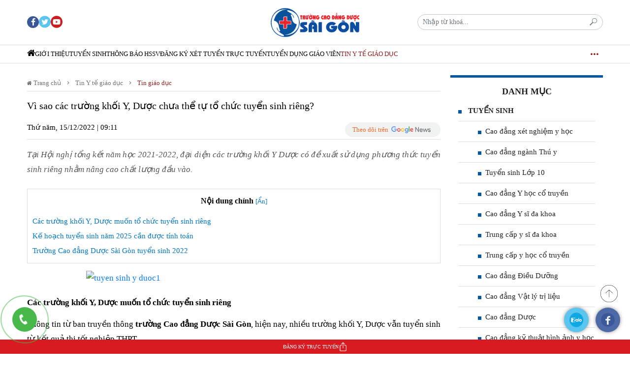

--- FILE ---
content_type: text/html; charset=utf-8
request_url: https://truongcaodangduocsaigon.vn/vi-sao-cac-truong-khoi-y-duoc-chua-the-tu-to-chuc-tuyen-sinh-rieng-d147.html
body_size: 18322
content:
<!DOCTYPE html>
<html lang="vi">
    <head>
        <meta name="AUTHOR" itemprop="author" content="truongcaodangduocsaigon.vn" />
        <meta name="abstract" content="truongcaodangduocsaigon.vn" />
        <meta name="copyright" content="Copyright © 2021 by truongcaodangduocsaigon.vn" />
        <meta name="robots" content="index,follow,noodp" />
        <meta name="Googlebot" content="index,follow" />
        <meta http-equiv="X-UA-Compatible" content="requiresActiveX=true" />
        <meta http-equiv="Content-Type" content="text/html; charset=utf-8" />
        <meta property="og:locale" content="vi_VN" />
        <meta property="og:site_name" content="truongcaodangduocsaigon.vn" />
        <meta name="viewport" user-scalable="no" maximum-scale="1" content="width=device-width" />
        <meta http-equiv="content-language" content="vi" />
        <meta name="AUTHOR" content="truongcaodangduocsaigon.vn" />
        <meta name="COPYRIGHT" content="truongcaodangduocsaigon.vn" />
        <meta property="fb:app_id" content="" />
        <meta name="theme-color" content="#0e628c">
        <meta property="og:type" content="article" /><meta property="og:title" content="Vì sao các trường khối Y, Dược chưa thể tự tổ chức tuyển sinh riêng?" /><meta property="og:url" content="https://truongcaodangduocsaigon.vn/vi-sao-cac-truong-khoi-y-duoc-chua-the-tu-to-chuc-tuyen-sinh-rieng-d147.html" /><meta property="og:description" content="Tại Hội nghị tổng kết năm học 2021-2022, đại diện các trường khối Y Dược có đề xuất sử dụng phương thức tuyển sinh riêng nhằm nâng cao chất lượng đầu vào." /><meta property="og:image" content="https://t.cmx-cdn.com/truongcaodangduocsaigon.vn/files/ngovananh/2022/12/15/tuyen-sinh-y-duoc1-091443.jpg"/><meta property="article:author" content="" /><meta property="article:section" content="News" /><meta property="article:tag" content="Vì sao các trường khối Y, Dược chưa thể tự tổ chức tuyển sinh riêng?" /><meta name="twitter:card" content="summary" />
            <meta name="twitter:title" content="Vì sao các trường khối Y, Dược chưa thể tự tổ chức tuyển sinh riêng?" />
            <meta name="twitter:description" content="Tại Hội nghị tổng kết năm học 2021-2022, đại diện các trường khối Y Dược có đề xuất sử dụng phương thức tuyển sinh riêng nhằm nâng cao chất lượng đầu vào." />
            <meta name="twitter:image" content="https://t.cmx-cdn.com/truongcaodangduocsaigon.vn/files/ngovananh/2022/12/15/tuyen-sinh-y-duoc1-091443.jpg" /><link rel="canonical" href="https://truongcaodangduocsaigon.vn/vi-sao-cac-truong-khoi-y-duoc-chua-the-tu-to-chuc-tuyen-sinh-rieng-d147.html"><script type="application/ld+json">
	{
    	"@context": "http://schema.org",
    	"@type": "NewsArticle",
    	"mainEntityOfPage":{
        	"@type":"WebPage",
        	"@id":"https://truongcaodangduocsaigon.vn/vi-sao-cac-truong-khoi-y-duoc-chua-the-tu-to-chuc-tuyen-sinh-rieng-d147.html"
    	},
    	"headline": "Vì sao các trường khối Y, Dược chưa thể tự tổ chức tuyển sinh riêng?",
    	"image": {
        	"@type": "ImageObject",
        	"url": "https://t.cmx-cdn.com/truongcaodangduocsaigon.vn/files/ngovananh/2022/12/15/tuyen-sinh-y-duoc1-091443.jpg",
        	"width": 1200,
        	"height":675
    	},
    	"datePublished": "2022-12-15T09:11:00+07:00",
    	"dateModified": "2022-12-15T09:15:37+07:00",
    	"author": {
        	"@type": "Person",
        	"name": "truongcaodangduocsaigon.vn"
    	},
    	"publisher": {
        	"@type": "Organization",
        	"name": "truongcaodangduocsaigon.vn",
        	"logo": {
            	"@type": "ImageObject",
            	"url": "https://t.cmx-cdn.com/truongcaodangduocsaigon.vn/templates/themes/images/logo.png",
            	"width": 150,
            	"height": 46
        	}
    	},
    	"description": "Tại Hội nghị tổng kết năm học 2021-2022, đại diện các trường khối Y Dược có đề xuất sử dụng phương thức tuyển sinh riêng nhằm nâng cao chất lượng đầu vào."
	}
	</script>
        <script type="application/ld+json">
            {
                "@context": "http://schema.org",
                "@type": "BreadcrumbList",
                "itemListElement": [
                    {
                        "@type": "ListItem",
                        "position": 1,
                        "item": [{
                            "@id": "https://truongcaodangduocsaigon.vn",
                            "name": "Trang chủ"
                        }]
                    },
                    {
                        "@type": "ListItem",
                        "position": 2,
                        "item": [{
                            "@id": "https://truongcaodangduocsaigon.vn/tin-y-te-giao-duc",
                            "name": "Tin Y tế giáo dục"
                        }]
                    },
                    {
                        "@type": "ListItem",
                        "position": 3,
                        "item": [{
                            "@id": "https://truongcaodangduocsaigon.vn/tin-giao-duc",
                            "name": "Tin giáo dục"
                        }]
                    }
                ]
            }
        </script>
                        <title>Vì sao các trường khối Y, Dược chưa thể tự tổ chức tuyển sinh riêng?</title>
        <meta name="description" content="Tại Hội nghị tổng kết năm học 2021-2022, đại diện các trường khối Y Dược có đề xuất sử dụng phương thức tuyển sinh riêng nhằm nâng cao chất lượng đầu vào." />
        <meta name="keywords" content="Vì sao các trường khối Y, Dược chưa thể tự tổ chức tuyển sinh riêng?" />
        <link rel="shortcut icon" href="https://truongcaodangduocsaigon.vn/templates/themes/images/favicon.png?v=4" type="image/x-icon">
        <link rel="stylesheet" type="text/css" href="https://truongcaodangduocsaigon.vn/lib/base/base.dev.css?v=0.5.3d233f" />
        <link href="https://fonts.googleapis.com/css2?family=Roboto:ital,wght@0,300;0,400;0,500;0,700;1,300;1,400;1,500;1,700&display=swap&subset=vietnamese" rel="stylesheet">
        <link rel="stylesheet" href="https://truongcaodangduocsaigon.vn/templates/themes/css/slick-theme.css">
        <link rel="stylesheet" href="https://truongcaodangduocsaigon.vn/templates/themes/css/tmp.css">
        <link rel="stylesheet" href="https://truongcaodangduocsaigon.vn/templates/themes/css/main.css?v=1.0.5">
        <link rel="stylesheet" href="https://truongcaodangduocsaigon.vn/templates/themes/css/content.css">
        <link rel="stylesheet" href="https://truongcaodangduocsaigon.vn/templates/themes/css/responsive.css?v=1.0.3">
        <script src="https://truongcaodangduocsaigon.vn/templates/themes/js/jquery-3.4.1.min.js"></script>
        <!-- Google tag (gtag.js) -->
<script async src="https://www.googletagmanager.com/gtag/js?id=G-T0BV9Y9P67"></script>
<script>
  window.dataLayer = window.dataLayer || [];
  function gtag(){dataLayer.push(arguments);}
  gtag('js', new Date());

  gtag('config', 'G-T0BV9Y9P67');
</script>
<script type="application/ld+json">
{
  "@context": "https://schema.org",
  "@type": "LocalBusiness",
  "@id": "https://truongcaodangduocsaigon.vn/",
  "url": "https://truongcaodangduocsaigon.vn/",
  "name": "Trường Cao đẳng Dược Sài Gòn",
  "image": "https://s.cmx-cdn.com/truongcaodangduocsaigon.vn/files/qc/2022/11/09/truong%20cao%20dang%20duoc%20sai%20gon.jpg",
  "priceRange": "900000VND-1000000VND",
  "hasMap": "https://goo.gl/maps/ReZ5Apa4WPQ2",
  "email": "truongcaodangduocsaigon@gmail.com",
  "telephone": "0968816981",
  "description": "Trường Cao đẳng Dược Sài Gòn thành phố Hồ Chí Minh là một trong những Trường được phép của Bộ Y tế đào tạo những ngành nghề đóng vai trò chủ chốt trong việc cung cấp nguồn nhân lực Y tế có trình độ năng lực như Cao đẳng dược, Cao đẳng điều dưỡng, Y sĩ đa khoa, Y học cổ truyền, Vật lý trị liệu tại TP.HCM.",
  "address": {
    "@type": "PostalAddress",
    "streetAddress": "Số 215D+E Nơ Trang Long, Phường 12",
    "addressLocality": "Quận Bình Thạnh",
    "addressRegion":"Hồ Chí Minh",
    "postalCode": "700000",
    "addressCountry": "VN"
  },
  "geo": {
    "@type": "GeoCoordinates",
    "latitude": 10.7604178,
    "longitude": 106.6890577
  },
  "openingHoursSpecification": {
    "@type": "OpeningHoursSpecification",
    "dayOfWeek": [
      "Monday",
      "Tuesday",
      "Wednesday",
      "Thursday",
      "Friday",
      "Saturday"
    ],
    "opens": "07:00",
    "closes": "18:00"
  },
  "sameAs": [
    "https://www.facebook.com/TruongCaoDangDuocSaiGon",
    "https://www.youtube.com/channel/UCExUZ8My1D1OYDZkCHvv2fA",
    "https://twitter.com/cdduocsaigon",
    "https://www.linkedin.com/in/truongcdduocsaigon",
    "https://www.flickr.com/photos/truongcdduocsaigon",
    "https://myspace.com/cdduocsaigon",
    "https://www.behance.net/cdduocsaigon",
    "https://truongcdduocsaigon.tumblr.com",
    "https://cdduocsaigon.blogspot.com",
    "https://soundcloud.com/cdduocsaigon",
    "https://www.pinterest.com/cdduocsaigon/"
  ]
}
</script>
<script type="application/ld+json">
{
  "@context": "https://schema.org",
  "@type": "School",
  "name": "Trường Cao đẳng Dược Sài Gòn",
  "alternateName": "Trường Cao Đẳng Dược Sài Gòn TP.Hồ Chí Minh",
  "url": "https://truongcaodangduocsaigon.vn/",
  "logo": "https://truongcaodangduocsaigon.vn/templates/themes/images/logo.png?v=5",
  "contactPoint": [{
    "@type": "ContactPoint",
    "telephone": "+84968816981",
    "contactType": "customer service",
    "contactOption": ["TollFree"],
    "areaServed": "VN",
    "availableLanguage": "Vietnamese"
  }]
}
</script>
<script type="application/ld+json">
  {
    "@context": "https://schema.org",
    "@type": "Person",
    "name": "Trần Công Chín",
    "gender":"Male",
    "telephone": "0929184177",
    "email": "ts.trancongchin@gmail.com",
    "url": "https://truongcaodangduocsaigon.vn/",
    "nationality": "Viet Nam",
    "jobTitle": "Hiệu trưởng tại truongcaodangduocsaigon.vn",
    "worksFor": {
      "@type": "School",
      "name": "Trường Cao đẳng Dược Sài Gòn"
    },
    "sameAs": [
      "https://www.facebook.com/ts.trancongchin",
      "https://about.me/trancongchin",
      "https://www.linkedin.com/in/trancongchin",
      "https://www.pinterest.com/trancongchin",
      "https://www.behance.net/trancongchin",
      "https://trancongchin.wordpress.com",
      "https://www.brandsvietnam.com/marketer/trancongchin",
      "https://twitter.com/trancongchin"
    ],
    "address": {
      "@type": "PostalAddress",
      "streetAddress": "Khu Phố 6, Linh Trung",
      "addressLocality": "Quận Thủ Đức",
      "addressRegion": "Hồ Chí Minh",
      "postalCode": "700000"
    }
  }
</script>
         
        <meta name="p:domain_verify" content="920f1ca7959402ebfb0c3bcb9cd92338"/>       
        <style>
            .is_mobile{
                display: none;
            }
            @media (max-width: 1080px) {
                .is_mobile{
                    display: block;
                }
                .is_desktop{
                    display: none;
                }
            }
            /* Ads Loading Styles */
            .ads-placeholder {
                min-height: 50px;
                position: relative;
            }
            .ads-placeholder.ads-loading {
                min-height: 100px;
            }
            .ads-placeholder.ads-loading::before {
                content: '';
                position: absolute;
                top: 50%;
                left: 50%;
                transform: translate(-50%, -50%);
                width: 20px;
                height: 20px;
                border: 2px solid #f3f3f3;
                border-top: 2px solid #3498db;
                border-radius: 50%;
                animation: spin 1s linear infinite;
            }
            @keyframes spin {
                0% { transform: translate(-50%, -50%) rotate(0deg); }
                100% { transform: translate(-50%, -50%) rotate(360deg); }
            }
            .ads-placeholder:empty:not(.ads-loading) {
                display: none;
            }
        </style>
        <script>
            document.addEventListener('DOMContentLoaded', function() {
                if (window.innerWidth > 1080) {
                    $(".is_mobile").remove();
                }else{
                    $(".is_desktop").remove();
                }
            });
        </script>
    </head>
    <body>
        
<style>
    .btn_search{
        width: 50px;
        height: 50px;
        line-height: 50px;
        text-align: center;
        font-size: 19px;
    }
    .box_search_mobile .close{
        display: none;
        position: absolute;
        top: 15px;
        right: 15px;
    }
    .box_search_mobile.open{
        position: fixed;
        top: 0;
        height: 100vh;
        display: flex;
        align-items: center;
        justify-content: center;
        left: 0;
        background: #fff;
        width: 100%;
        opacity: 1;
    }
    .box_search_mobile.open .close{
        display: block;
    }
    .topheader-content{
    	display: flex;
    	justify-content: space-between;
    }
    .social-left, .social-right{
	    display: flex;
	    justify-content: start;
	    align-items: center;
    }
    .ico{
    	border-radius: 50%;
	    background-color: #fff;
	    height: 24px;
	    width: 24px;
    	display: flex;
    	justify-content: center;
	    align-items: center;
	    margin-right: 5px
    }
    .ico a{
    	background: url(https://truongcaodangduocsaigon.vn/templates/themes/images/sprite_icon16v14.png) no-repeat;
    	background-size: 16px auto;
	    width: 16px;
	    height: 16px;
	    display: block;
    }
    .ico .ico-youtube{background-position: -0.5px -128px;}
    .ico .ico-facebook{
	    background-position: 0 -96px;
	}
    .ico .ico-phone{
        background-position: 0 -654px;
	    height: 18px;
	    transform: scale(.8);
    }
</style>
<header id="header" class="is_mobile">
	<section>
		<div class="top-header">
			<div class="container">	
				<div class="topheader-content">
	                <div class="float-left social-left">
	                	<!-- <a href="/lien-he/">Liên hệ</a> -->
		                <div class="ico">
		                	<a class="ico-youtube" target="_blank" href="https://www.youtube.com/" rel="nofollow noreferrer"></a>
		                </div>
		                <div class="ico">
		                	<a class="ico-facebook" target="_blank" href="https://www.facebook.com/" rel="nofollow noreferrer"></a>
		                </div>
		                <div class="ico">
		                	<a class="ico-phone" href="tel:0962806268" ></a>
		                </div>
	                </div>
                </div>
			</div>
		</div>
	    <div class="menu_left_mobile">
	        <div class="head_left_mobile">
	        	<a href="/"><img src="https://truongcaodangduocsaigon.vn/templates/themes/images/logo.png?v=46" alt="truongcaodangduocsaigon.vn"/></a>
	        </div>
	        <div class="box_search_mobile box-group-item">
                <div class="close"><i class="tmp-close"></i></div>
		        <form method="POST" class="input-group" action="?mod=archive&act=search">
	                <input type="text" class="form-control" name="search" placeholder="Nhập từ khoá..." value="" />
	                <button class="btn btn-outline-secondary" type="button"><i class="tmp-search"></i></button>
	            </form>
            </div>
	        <ul>
		                            <li class="">
                        <a href="https://truongcaodangduocsaigon.vn/gioi-thieu" title="Giới thiệu">
                            Giới thiệu                        </a>
                                                                            <i class="tmp-navigate_next tmp_nav_toggle clicked" data-toggle="collapse" data-target="#collapsed-0" aria-expanded="true" aria-controls="collapseOne"></i>
                            <ul style="display: none;">
                                                                    <li class="nav-item">
                                        <a class="nav-link-m " href="https://truongcaodangduocsaigon.vn/hoi-dong-truong">
                                            Hội đồng trường                                        </a>
                                    </li>
                                                                                            </ul>
                                            </li>
                                    <li class="">
                        <a href="https://truongcaodangduocsaigon.vn/tuyen-sinh" title="Tuyển sinh">
                            Tuyển sinh                        </a>
                                                                            <i class="tmp-navigate_next tmp_nav_toggle clicked" data-toggle="collapse" data-target="#collapsed-0" aria-expanded="true" aria-controls="collapseOne"></i>
                            <ul style="display: none;">
                                                                    <li class="nav-item">
                                        <a class="nav-link-m " href="https://truongcaodangduocsaigon.vn/cao-dang-xet-nghiem-y-hoc">
                                            Cao đẳng xét nghiệm y học                                        </a>
                                    </li>
                                                                    <li class="nav-item">
                                        <a class="nav-link-m " href="https://truongcaodangduocsaigon.vn/cao-dang-nganh-thu-y">
                                            Cao đẳng ngành Thú y                                        </a>
                                    </li>
                                                                    <li class="nav-item">
                                        <a class="nav-link-m " href="https://truongcaodangduocsaigon.vn/tuyen-sinh-lop-10">
                                            Tuyển sinh Lớp 10                                         </a>
                                    </li>
                                                                    <li class="nav-item">
                                        <a class="nav-link-m " href="https://truongcaodangduocsaigon.vn/cao-dang-y-hoc-co-truyen">
                                            Cao đẳng Y học cổ truyền                                         </a>
                                    </li>
                                                                    <li class="nav-item">
                                        <a class="nav-link-m " href="https://truongcaodangduocsaigon.vn/cao-dang-y-si-da-khoa">
                                            Cao đẳng Y sĩ đa khoa                                        </a>
                                    </li>
                                                                    <li class="nav-item">
                                        <a class="nav-link-m " href="https://truongcaodangduocsaigon.vn/trung-cap-y-si-da-khoa">
                                            Trung cấp y sĩ đa khoa                                         </a>
                                    </li>
                                                                    <li class="nav-item">
                                        <a class="nav-link-m " href="https://truongcaodangduocsaigon.vn/trung-cap-y-hoc-co-truyen">
                                            Trung cấp y học cổ truyền                                         </a>
                                    </li>
                                                                    <li class="nav-item">
                                        <a class="nav-link-m " href="https://truongcaodangduocsaigon.vn/cao-dang-dieu-duong">
                                            Cao đẳng Điều Dưỡng                                        </a>
                                    </li>
                                                                    <li class="nav-item">
                                        <a class="nav-link-m " href="https://truongcaodangduocsaigon.vn/cao-dang-vat-lieu-tri-lieu">
                                            Cao đẳng Vật lý trị liệu                                         </a>
                                    </li>
                                                                    <li class="nav-item">
                                        <a class="nav-link-m " href="https://truongcaodangduocsaigon.vn/cao-dang-duoc">
                                            Cao đẳng Dược                                        </a>
                                    </li>
                                                                    <li class="nav-item">
                                        <a class="nav-link-m " href="https://truongcaodangduocsaigon.vn/cao-dang-ky-thuat-hinh-anh-y-hoc">
                                            Cao đẳng kỹ thuật hình ảnh y học                                        </a>
                                    </li>
                                                                    <li class="nav-item">
                                        <a class="nav-link-m " href="https://truongcaodangduocsaigon.vn/cao-dang-ky-thuat-phuc-hinh-rang">
                                            Cao đẳng Kỹ thuật phục hình răng                                        </a>
                                    </li>
                                                                                            </ul>
                                            </li>
                                    <li class="">
                        <a href="https://truongcaodangduocsaigon.vn/thong-bao-hssv" title="Thông Báo HSSV">
                            Thông Báo HSSV                        </a>
                                                                            <i class="tmp-navigate_next tmp_nav_toggle clicked" data-toggle="collapse" data-target="#collapsed-0" aria-expanded="true" aria-controls="collapseOne"></i>
                            <ul style="display: none;">
                                                                    <li class="nav-item">
                                        <a class="nav-link-m " href="https://truongcaodangduocsaigon.vn/van-ban-bieu-mau">
                                            Văn bản - Biểu mẫu                                        </a>
                                    </li>
                                                                    <li class="nav-item">
                                        <a class="nav-link-m " href="https://truongcaodangduocsaigon.vn/hoat-dong-sinh-vien">
                                            Hoạt động sinh viên                                        </a>
                                    </li>
                                                                                                <li class="nav-item">
                                    <!-- <a class="nav-link" href="https://sinhvienykhoa.edu.vn" target="_blank" rel="nofollow">Thời khoá biểu</a> -->
                                    <a class="nav-link" href="https://thoikhoabieu.net" target="_blank" rel="nofollow">Thời khoá biểu</a>
                                </li>
                                                            </ul>
                                            </li>
                                    <li class="">
                        <a href="https://truongcaodangduocsaigon.vn/dang-ky" title="Đăng ký xét tuyển trực tuyến">
                            Đăng ký xét tuyển trực tuyến                        </a>
                                                                    </li>
                                    <li class="">
                        <a href="https://truongcaodangduocsaigon.vn/tuyen-dung-giao-vien" title="Tuyển dụng Giáo viên">
                            Tuyển dụng Giáo viên                        </a>
                                                                    </li>
                                    <li class="active">
                        <a href="https://truongcaodangduocsaigon.vn/tin-y-te-giao-duc" title="Tin Y tế giáo dục">
                            Tin Y tế giáo dục                        </a>
                                                                            <i class="tmp-navigate_next tmp_nav_toggle clicked" data-toggle="collapse" data-target="#collapsed-0" aria-expanded="true" aria-controls="collapseOne"></i>
                            <ul style="display: none;">
                                                                    <li class="nav-item">
                                        <a class="nav-link-m active" href="https://truongcaodangduocsaigon.vn/tin-y-te">
                                            Tin y tế                                        </a>
                                    </li>
                                                                    <li class="nav-item">
                                        <a class="nav-link-m active" href="https://truongcaodangduocsaigon.vn/tin-giao-duc">
                                            Tin giáo dục                                        </a>
                                    </li>
                                                                                            </ul>
                                            </li>
                		    </ul>
		</div>
	    <div class="shadown_menu"></div>
	    <div class="navigation">
		    <div class="button_menu_mobile float-left">
		        <div class="open">
		        	<span class="cls"></span>
		        	<span> </span>
		        	<span class="cls"></span>
		        </div>
		    </div>

            <a href="/" class="icon_logo">
                <img src="https://truongcaodangduocsaigon.vn/templates/themes/images/logo.png?v=45" alt="truongcaodangduocsaigon.vn" />
            </a>
            <a href="#" class="btn_search float-right">
                <i class="tmp-search"></i>
            </a>

            <script>
                $('.btn_search').click(function(event) {
                    $('.box_search_mobile').addClass('open');
                    return false;
                });

                $('.box_search_mobile .close').click(function(event) {
                    $('.box_search_mobile').removeClass('open');
                    return false;
                });

                $('.tmp_nav_toggle').click(function(event) {
                    $(this).toggleClass('clicked');
                    $(this).next('ul').toggle(300)
                });
            </script>
		</div>
	</section>
</header>

<style>
    .nav-item{
        position: relative;
    }
    .child-nav{
        display: none;
        position: absolute;
        background: #fff;
        border: 1px solid #ddd;
        min-width: 215px;
    }
    .child-nav .nav-item .nav-link{
        text-align: left!important;
        border-bottom: 1px solid #ddd;
        padding: 10px!important;
    }
    .child-nav .nav-item:last-child .nav-link{
        border-bottom: 0;
    }
    .nav-item:hover .child-nav{
        display: block;
    }
    .social-header{
        display: flex;
        gap: 10px;
    }

    .social-header a{
        display: flex;
        justify-content: center;
        align-items: center;
    }
</style>    
<header id="header" class="is_desktop">
    <section id="BoxHeader" class="section_header">
        <div id="mainHeader" class="tmp-inner-header">
            <div class="set-type-scroll">
                <div class="container">
                    <div class="row align-items-center">
                        <div class="col-4 social-header">
                            <a href="https://www.facebook.com/TruongCaoDangDuocSaiGon.TpHCM" target="_blank" rel="nofollow noopener">
                                <i class="tmp-facebook" style="    width: 24px;height: 24px;border-radius: 50%;background: #3b5999;text-align: center;font-size: 16px;line-height: 25px;color: #fff;"></i>
                            </a>
                            <a href="https://twitter.com/cdduocsaigon" style="font-size: 24px; color: #5ac5ef" target="_blank" rel="nofollow noopener">
                                <i class="tmp-twitter"></i>
                            </a>
                  
                            <a href="" style="font-size: 24px; color: #ca1e23" target="_blank" rel="nofollow noopener">
                                <i class="tmp-youtube"></i>
                            </a>
			                
                        </div>
                        <div class="col-4 box-logo text-center">
                                                        <div class="m-0">
                                <a class="logo-default" href="/"><img src="https://truongcaodangduocsaigon.vn/templates/themes/images/logo.png?v=45" alt="truongcaodangduocsaigon.vn" /></a>
                            </div>
                        </div>
                        <div class="col-4 d-flex box-group-item align-items-center" >
                            <form method="POST" class="input-group" action="?mod=archive&act=search">
                                <input type="text" class="form-control" name="search" placeholder="Nhập từ khoá..." value="" />
                                <button class="btn btn-outline-secondary" type="button"><i class="tmp-search"></i></button>
                            </form>
                        </div>
                    </div>
                </div>
            </div>
        </div>
    </section>
    <section id="artNavbar" class="section_navbar">
        <div class="container">
            <div class="box-main-nav">
                <ul class="nav text-uppercase tmp-nav">
                    <li class="m-search">
                        <a href="#search" title="search button truongcaodangduocsaigon.vn">
                            <i class="tmp-search"></i>
                            <i class="tmp-close"></i>
                        </a>
                        <form method="POST" class="input-group" action="?mod=archive&amp;act=search">
                            <input type="text" class="form-control" name="search" placeholder="Nhập từ khóa..." value="">
                            <button class="btn btn-outline-secondary" type="button"><i class="tmp-search"></i></button>
                        </form>
                    </li>
                    <li class="m-logo">
                        <a href="/" title="truongcaodangduocsaigon.vn"><img src="https://truongcaodangduocsaigon.vn/templates/themes/images/logo.png?v=45" alt="truongcaodangduocsaigon.vn"></a>
                    </li>
                    <li class="nav-item">
                        <a class="nav-link " href="/"><i class="tmp-home fontSize18"></i> </a>
                    </li>
                                            <li class="nav-item" >
                            <a class="nav-link " href="https://truongcaodangduocsaigon.vn/gioi-thieu" title="Giới thiệu">
                                Giới thiệu                            </a>

                                                                                        <ul class="child-nav">
                                                                            <li class="nav-item">
                                            <a class="nav-link " href="https://truongcaodangduocsaigon.vn/hoi-dong-truong">
                                                Hội đồng trường                                            </a>
                                        </li>
                                                                                                        </ul>
                                                    </li>
                                            <li class="nav-item" >
                            <a class="nav-link " href="https://truongcaodangduocsaigon.vn/tuyen-sinh" title="Tuyển sinh">
                                Tuyển sinh                            </a>

                                                                                        <ul class="child-nav">
                                                                            <li class="nav-item">
                                            <a class="nav-link " href="https://truongcaodangduocsaigon.vn/cao-dang-xet-nghiem-y-hoc">
                                                Cao đẳng xét nghiệm y học                                            </a>
                                        </li>
                                                                            <li class="nav-item">
                                            <a class="nav-link " href="https://truongcaodangduocsaigon.vn/cao-dang-nganh-thu-y">
                                                Cao đẳng ngành Thú y                                            </a>
                                        </li>
                                                                            <li class="nav-item">
                                            <a class="nav-link " href="https://truongcaodangduocsaigon.vn/tuyen-sinh-lop-10">
                                                Tuyển sinh Lớp 10                                             </a>
                                        </li>
                                                                            <li class="nav-item">
                                            <a class="nav-link " href="https://truongcaodangduocsaigon.vn/cao-dang-y-hoc-co-truyen">
                                                Cao đẳng Y học cổ truyền                                             </a>
                                        </li>
                                                                            <li class="nav-item">
                                            <a class="nav-link " href="https://truongcaodangduocsaigon.vn/cao-dang-y-si-da-khoa">
                                                Cao đẳng Y sĩ đa khoa                                            </a>
                                        </li>
                                                                            <li class="nav-item">
                                            <a class="nav-link " href="https://truongcaodangduocsaigon.vn/trung-cap-y-si-da-khoa">
                                                Trung cấp y sĩ đa khoa                                             </a>
                                        </li>
                                                                            <li class="nav-item">
                                            <a class="nav-link " href="https://truongcaodangduocsaigon.vn/trung-cap-y-hoc-co-truyen">
                                                Trung cấp y học cổ truyền                                             </a>
                                        </li>
                                                                            <li class="nav-item">
                                            <a class="nav-link " href="https://truongcaodangduocsaigon.vn/cao-dang-dieu-duong">
                                                Cao đẳng Điều Dưỡng                                            </a>
                                        </li>
                                                                            <li class="nav-item">
                                            <a class="nav-link " href="https://truongcaodangduocsaigon.vn/cao-dang-vat-lieu-tri-lieu">
                                                Cao đẳng Vật lý trị liệu                                             </a>
                                        </li>
                                                                            <li class="nav-item">
                                            <a class="nav-link " href="https://truongcaodangduocsaigon.vn/cao-dang-duoc">
                                                Cao đẳng Dược                                            </a>
                                        </li>
                                                                            <li class="nav-item">
                                            <a class="nav-link " href="https://truongcaodangduocsaigon.vn/cao-dang-ky-thuat-hinh-anh-y-hoc">
                                                Cao đẳng kỹ thuật hình ảnh y học                                            </a>
                                        </li>
                                                                            <li class="nav-item">
                                            <a class="nav-link " href="https://truongcaodangduocsaigon.vn/cao-dang-ky-thuat-phuc-hinh-rang">
                                                Cao đẳng Kỹ thuật phục hình răng                                            </a>
                                        </li>
                                                                                                        </ul>
                                                    </li>
                                            <li class="nav-item" >
                            <a class="nav-link " href="https://truongcaodangduocsaigon.vn/thong-bao-hssv" title="Thông Báo HSSV">
                                Thông Báo HSSV                            </a>

                                                                                        <ul class="child-nav">
                                                                            <li class="nav-item">
                                            <a class="nav-link " href="https://truongcaodangduocsaigon.vn/van-ban-bieu-mau">
                                                Văn bản - Biểu mẫu                                            </a>
                                        </li>
                                                                            <li class="nav-item">
                                            <a class="nav-link " href="https://truongcaodangduocsaigon.vn/hoat-dong-sinh-vien">
                                                Hoạt động sinh viên                                            </a>
                                        </li>
                                                                                                                <li class="nav-item">
                                            <!-- <a class="nav-link" href="https://sinhvienykhoa.edu.vn" target="_blank" rel="nofollow">Thời khoá biểu</a> -->
                                            <a class="nav-link" href="https://thoikhoabieu.net" target="_blank" rel="nofollow">Thời khoá biểu</a>
                                        </li>
                                                                    </ul>
                                                    </li>
                                            <li class="nav-item" >
                            <a class="nav-link " href="https://truongcaodangduocsaigon.vn/dang-ky" title="Đăng ký xét tuyển trực tuyến">
                                Đăng ký xét tuyển trực tuyến                            </a>

                                                                                </li>
                                            <li class="nav-item" >
                            <a class="nav-link " href="https://truongcaodangduocsaigon.vn/tuyen-dung-giao-vien" title="Tuyển dụng Giáo viên">
                                Tuyển dụng Giáo viên                            </a>

                                                                                </li>
                                            <li class="nav-item" >
                            <a class="nav-link active" href="https://truongcaodangduocsaigon.vn/tin-y-te-giao-duc" title="Tin Y tế giáo dục">
                                Tin Y tế giáo dục                            </a>

                                                                                        <ul class="child-nav">
                                                                            <li class="nav-item">
                                            <a class="nav-link active" href="https://truongcaodangduocsaigon.vn/tin-y-te">
                                                Tin y tế                                            </a>
                                        </li>
                                                                            <li class="nav-item">
                                            <a class="nav-link active" href="https://truongcaodangduocsaigon.vn/tin-giao-duc">
                                                Tin giáo dục                                            </a>
                                        </li>
                                                                                                        </ul>
                                                    </li>
                                    </ul>
                <div class="btn-nav-more">
                    <i class="tmp-menu"></i>
                    <i class="tmp-close"></i>
                </div>
                <div class="show-nav-more" style="display: none;">
                    <div class="container inner">
                        <div class="custom-row">
                                                            <div class="custom-col">
                                    <div class="nav-cate ">
                                        Giới thiệu                                    </div>
                                                                                                                <ul class="nav flex-column">
                                                                                            <li class="nav-item">
                                                    <a class="nav-link " href="https://truongcaodangduocsaigon.vn/hoi-dong-truong">
                                                        Hội đồng trường                                                    </a>
                                                </li>
                                                                                                                                </ul>
                                                                    </div>
                                                            <div class="custom-col">
                                    <div class="nav-cate ">
                                        Tuyển sinh                                    </div>
                                                                                                                <ul class="nav flex-column">
                                                                                            <li class="nav-item">
                                                    <a class="nav-link " href="https://truongcaodangduocsaigon.vn/cao-dang-xet-nghiem-y-hoc">
                                                        Cao đẳng xét nghiệm y học                                                    </a>
                                                </li>
                                                                                            <li class="nav-item">
                                                    <a class="nav-link " href="https://truongcaodangduocsaigon.vn/cao-dang-nganh-thu-y">
                                                        Cao đẳng ngành Thú y                                                    </a>
                                                </li>
                                                                                            <li class="nav-item">
                                                    <a class="nav-link " href="https://truongcaodangduocsaigon.vn/tuyen-sinh-lop-10">
                                                        Tuyển sinh Lớp 10                                                     </a>
                                                </li>
                                                                                            <li class="nav-item">
                                                    <a class="nav-link " href="https://truongcaodangduocsaigon.vn/cao-dang-y-hoc-co-truyen">
                                                        Cao đẳng Y học cổ truyền                                                     </a>
                                                </li>
                                                                                            <li class="nav-item">
                                                    <a class="nav-link " href="https://truongcaodangduocsaigon.vn/cao-dang-y-si-da-khoa">
                                                        Cao đẳng Y sĩ đa khoa                                                    </a>
                                                </li>
                                                                                            <li class="nav-item">
                                                    <a class="nav-link " href="https://truongcaodangduocsaigon.vn/trung-cap-y-si-da-khoa">
                                                        Trung cấp y sĩ đa khoa                                                     </a>
                                                </li>
                                                                                            <li class="nav-item">
                                                    <a class="nav-link " href="https://truongcaodangduocsaigon.vn/trung-cap-y-hoc-co-truyen">
                                                        Trung cấp y học cổ truyền                                                     </a>
                                                </li>
                                                                                            <li class="nav-item">
                                                    <a class="nav-link " href="https://truongcaodangduocsaigon.vn/cao-dang-dieu-duong">
                                                        Cao đẳng Điều Dưỡng                                                    </a>
                                                </li>
                                                                                            <li class="nav-item">
                                                    <a class="nav-link " href="https://truongcaodangduocsaigon.vn/cao-dang-vat-lieu-tri-lieu">
                                                        Cao đẳng Vật lý trị liệu                                                     </a>
                                                </li>
                                                                                            <li class="nav-item">
                                                    <a class="nav-link " href="https://truongcaodangduocsaigon.vn/cao-dang-duoc">
                                                        Cao đẳng Dược                                                    </a>
                                                </li>
                                                                                            <li class="nav-item">
                                                    <a class="nav-link " href="https://truongcaodangduocsaigon.vn/cao-dang-ky-thuat-hinh-anh-y-hoc">
                                                        Cao đẳng kỹ thuật hình ảnh y học                                                    </a>
                                                </li>
                                                                                            <li class="nav-item">
                                                    <a class="nav-link " href="https://truongcaodangduocsaigon.vn/cao-dang-ky-thuat-phuc-hinh-rang">
                                                        Cao đẳng Kỹ thuật phục hình răng                                                    </a>
                                                </li>
                                                                                                                                </ul>
                                                                    </div>
                                                            <div class="custom-col">
                                    <div class="nav-cate ">
                                        Thông Báo HSSV                                    </div>
                                                                                                                <ul class="nav flex-column">
                                                                                            <li class="nav-item">
                                                    <a class="nav-link " href="https://truongcaodangduocsaigon.vn/van-ban-bieu-mau">
                                                        Văn bản - Biểu mẫu                                                    </a>
                                                </li>
                                                                                            <li class="nav-item">
                                                    <a class="nav-link " href="https://truongcaodangduocsaigon.vn/hoat-dong-sinh-vien">
                                                        Hoạt động sinh viên                                                    </a>
                                                </li>
                                                                                                                                        <li class="nav-item">
                                                    <!-- <a class="nav-link" href="https://sinhvienykhoa.edu.vn" target="_blank" rel="nofollow">Thời khoá biểu</a> -->
                                                    <a class="nav-link" href="https://thoikhoabieu.net" target="_blank" rel="nofollow">Thời khoá biểu</a>
                                                </li>
                                                                                    </ul>
                                                                    </div>
                                                            <div class="custom-col">
                                    <div class="nav-cate ">
                                        Đăng ký xét tuyển trực tuyến                                    </div>
                                                                                                        </div>
                                                            <div class="custom-col">
                                    <div class="nav-cate ">
                                        Tuyển dụng Giáo viên                                    </div>
                                                                                                        </div>
                                                            <div class="custom-col">
                                    <div class="nav-cate active">
                                        Tin Y tế giáo dục                                    </div>
                                                                                                                <ul class="nav flex-column">
                                                                                            <li class="nav-item">
                                                    <a class="nav-link active" href="https://truongcaodangduocsaigon.vn/tin-y-te">
                                                        Tin y tế                                                    </a>
                                                </li>
                                                                                            <li class="nav-item">
                                                    <a class="nav-link active" href="https://truongcaodangduocsaigon.vn/tin-giao-duc">
                                                        Tin giáo dục                                                    </a>
                                                </li>
                                                                                                                                </ul>
                                                                    </div>
                                                    </div>
                        <div class="border-top pt-4 mt-5">
                            <div class="row align-items-center">
                                <div class="col-6">
                                    <ul class="box-icon-social d-flex">
                                        <li>
                                            <a href="/"><i class="tmp-facebook"></i></a>
                                        </li>
                                        <li>
                                            <a href="/"><i class="tmp-twitter"></i></a>
                                        </li>
                                        <li>
                                            <a href="/"><i class="tmp-mail"></i></a>
                                        </li>
                                    </ul>
                                </div>
                                <div class="col-6 text-right text-uppercase">
                                    <a class="btn-secondary bd-rds-5" href="/"><i class="tmp-finger-of-a-hand-pointing-to-right-direction pr-2"></i> Đăng ký tin tức mới</a>
                                </div>
                            </div>
                        </div>
                    </div>
                </div>

            </div>
        </div>
    </section>
    <div class="active_height_fix"></div>
</header>

        
<style>
        #content_detail.article-content h1,
    #content_detail.article-content h2,
    #content_detail.article-content h3,
    #content_detail.article-content h4,
    #content_detail.article-content h5,
    #content_detail.article-content h6{
        font-size: 21px;
        margin-bottom: 12px;
    }
    .tmp-entry-content figure figcaption{
        font-size: 16px;
    }
</style>
<style media="screen">
    .tmp-entry-content figure img {
        max-width: 600px;
        max-height: 400px;
        object-fit: contain;
        margin: 0 auto;
        display: block;
    }
    .tmp-entry-content figure figcaption {
        max-width: 630px;
        margin: 0 auto;
    }
    .detail__source{
        padding: 3px 10px;
        background: #e9ecef;
        font-size: 13px;
        border-radius: 16px;
        margin-left: 10px;
    }
    .fb-like, .fb-like iframe{
        height: 24px!important;
        overflow: hidden
    }
    @media screen and (max-width: 413px) {
        .box-signature{
            display: inline-block!important;
        }
        #content_detail .source{
            float: right;
        }
    }
    .article-content .detail__source *{
        font-size: 14px;
    }
    .article-content > ul li a{
        color: #333;
    }
    .article-content > ul li{
        list-style: initial;
        color: #333;
    }
    .article-content ul{
        padding-left: 35px;
    }
    .article-content *{
        overflow-wrap: break-word;
        word-wrap: break-word;
    }
    /* .detail__source .text{

    }
    .detail__source .copy-wrap{

    } */
    

    .box-auto-list{
        padding-left: 20px;
    }
    .box-auto-list li{
        margin-bottom: 7px;
        color: #636363;
        list-style: disc;
    }
    .box-auto-list li a{
        font-size: 14px;
        font-weight: 700;
        color: #0457a1;
    }
    .scroll_auto{
        width: 100%;
        overflow: auto;
    }
    .ico-google-new {
        height: 20px;
        line-height: 20px;
        background: url(https://static.webcool.vn/antoanyte.vn/templates/themes/images/ico-google-new.png) right center no-repeat;
        padding-right: 82px;
        position: relative;
        padding-left: 9px;
        font-size: 13px;
        background-size: 80px;
        color: #f26522;
    }

    #content_detail .mce-toc > ul{
        padding-left: 0;
    }

    #content_detail .btn-toggle{
        font-size: 13px;
        color: #0276c5;
        font-weight: normal;
        cursor: pointer;
    }

    @media screen and (max-width: 768px){
        .ico-google-new{
            margin-top: 10px;
            padding-left: 0;
            display: block
        }
        .list-news-in-category-2 .col-md-4{
            width: 50%;
        }
        .list-news-in-category-2 .col-md-4:first-child{
            width: 100%;
        }
        .navinews-2{
            font-size: 12px;
            color: #6f6f6f;
        }
        .list-news-in-category .tmp-title-large{
            margin-top: 0;
        }


    }

/*     #content_detail table {
        width: 100%;
        table-layout: fixed;
        border-collapse: collapse;
    }
    #content_detail td, #content_detail th {
        word-wrap: break-word;
        padding: 8px;
        border: 1px solid #ccc;
    } */

</style>
<section class="section_common tmp_section_detail_content mt-3 mt-xl-4">
    <div class="container">
        <div class="row tmp-row-custom d-flex">
            <div class="col-12 col-md-auto tmp-group-left tmp-w-big">
                <div class="tmp-entry-header px-10">
                    <ul class="breadcrumb">
                        <li class="breadcrumb-item">
                            <a href="/"><i class="tmp-home" style="font-size: 10px"></i> Trang chủ</a>
                        </li>
                                                    <li class="breadcrumb-item ">
                                <a href="https://truongcaodangduocsaigon.vn/tin-y-te-giao-duc">
                                    Tin Y tế giáo dục                                </a>
                            </li>
                                                    <li class="breadcrumb-item active">
                                <a href="https://truongcaodangduocsaigon.vn/tin-giao-duc">
                                    Tin giáo dục                                </a>
                            </li>
                                                <!-- <li class="breadcrumb-item">
                            <a href="#">Vì sao các trường khối Y, Dược chưa thể tự tổ chức tuyển sinh riêng?</a>
                        </li> -->
                    </ul>
                    <h1 class="tmp-title-big font-weight-bold" id="btn_exp_edit" style="font-size: 20px" data-id="147">
                        Vì sao các trường khối Y, Dược chưa thể tự tổ chức tuyển sinh riêng?                    </h1>

                    <div class="py-1 mt-3 border-bottom mb-3 w-100 float-left">
                        <div class="txt-datetime float-left">
                            <span>Thứ năm, 15/12/2022 | 09:11</span>
                        </div>
                        <div class="float-right" style="margin-left: 5px;">
                            <style>
                                .ico-google-new {line-height: 20px;background: #f1f2f2 url(https://truongcaodangduocsaigon.vn/templates/themes/images/Google_News.png?) right 20px center no-repeat;padding: 15px 15px;border-radius: 30px;padding-right: 106px;position: relative;padding-left: 15px;font-size: 13px;background-size: 80px;display: inline-flex;align-items: center;}
                                @media screen and (max-width: 768px){
                                    .ico-google-new {
                                        margin-top:10px
                                    }
                                    .time_top_detail{align-items: start}
                                    .time_top_detail .mr-auto{max-width: 260px}
                                }
                            </style>
                            <a class="ico-google-new lt" target="_blank" rel="noopener nofollow" href="https://news.google.com/publications/CAAqOQgKIjNDQklTSUFnTWFod0tHblJ5ZFc5dVoyTmhiMlJoYm1ka2RXOWpjMkZwWjI5dUxuWnVLQUFQAQ?hl=vi&gl=VN&ceid=VN:vi">Theo dõi trên</a>
                        </div>
                    </div>
                </div>
                <div class="common-title-cover mb-4 px-10">
                    <article id="content_detail" class="article-content">
                        <p class="my-3 sapo" style="color: #555;font-style: italic;font-weight: 400;font-size: 17px; text-align: justify">Tại Hội nghị tổng kết năm học 2021-2022, đại diện các trường khối Y Dược có đề xuất sử dụng phương thức tuyển sinh riêng nhằm nâng cao chất lượng đầu vào.</p>
                    </article>
                </div>
                                <section class="tmp-entry-content px-10">
                                        <article id="content_detail" class="article-content content_detail">
                        <div class="mce-toc"><h2>Nội dung chính <span class="btn-toggle">[Ẩn]</span></h2><ul><li><a href="#mcetoc_0">Các trường khối Y, Dược muốn tổ chức tuyển sinh riêng</a><li><a href="#mcetoc_1">Kế hoạch tuyển sinh năm 2025 cần được tính toán</a><li><a href="#mcetoc_2">Trường Cao đẳng Dược Sài Gòn tuyển sinh 2022</a></ul></div><figure class="expNoEdit">                  <a href="http://t.cmx-cdn.com/truongcaodangduocsaigon.vn/files/ngovananh/2022/12/15/tuyen-sinh-y-duoc1-091439.jpg" rel="nofollow noopener" data-caption=""">                      <img src="http://t.cmx-cdn.com/truongcaodangduocsaigon.vn/files/ngovananh/2022/12/15/tuyen-sinh-y-duoc1-091439.jpg" alt="tuyen sinh y duoc1" title="">                  </a>  <figcaption></figcaption>  </figure>  <h2 style="text-align: justify;" id="mcetoc_0"><strong>Các trường khối Y, Dược muốn tổ chức tuyển sinh riêng</strong></h2>  <p style="text-align: justify;">Thông tin từ ban truyền thông <strong>trường Cao đẳng Dược Sài Gòn</strong>, hiện nay, nhiều trường khối Y, Dược vẫn tuyển sinh từ kết quả thi tốt nghiệp THPT.</p>  <p style="text-align: justify;">Nhiều chuyên gia trong ngành cho rằng việc tổ chức kỳ thi chung như vậy sẽ gây ra khó khăn cho những trường nhỏ hoặc những ngành khó tuyển sinh trong việc thu hút thí sinh. Theo Luật Giáo dục cho phép những trường đào tạo tự chủ trong tuyển sinh nên nhiều trường bày tỏ mong muốn những trường khối ngành sức khỏe sẽ có cách thức tuyển sinh hợp lý.</p>  <p style="text-align: justify;">Theo ông Nguyễn Vũ Quốc Huy, hiệu trưởng trường Đại học Y Dược (Đại học Huế) cho rằng, việc các trường nhóm sức khỏe tổ chức tuyển sinh riêng là cần thiết.</p>  <p style="text-align: justify;">Năm 2025, khi kỳ thi tốt nghiệp THPT thay đổi để đáp ứng yêu cầu của chương trình giáo dục phổ thông mới, ông Huy cũng bày tỏ mong muốn "khối sức khỏe cũng tuyển sinh bằng phương thức mới".</p>  <p style="text-align: justify;">"Kế hoạch này có đề án cụ thể, chúng tôi sẽ sớm báo cáo và mong Bộ Giáo dục và Đào tạo, Cục Quản lý chất lượng ủng hộ", ông Huy nói.</p>  <figure class="expNoEdit">                  <a href="http://t.cmx-cdn.com/truongcaodangduocsaigon.vn/files/ngovananh/2022/12/15/mien-giam-hoc-phi-sai-gon-2-5-600x-074733-091501.jpg" rel="nofollow noopener" data-caption=""">                      <img src="http://t.cmx-cdn.com/truongcaodangduocsaigon.vn/files/ngovananh/2022/12/15/mien-giam-hoc-phi-sai-gon-2-5-600x-074733-091501.jpg" alt="mien-giam-hoc-phi-sai-gon-2-5-600x-074733" title="">                  </a>  <figcaption></figcaption>  </figure>  <h2 style="text-align: justify;" id="mcetoc_1"><strong>Kế hoạch tuyển sinh năm 2025 cần được tính toán</strong></h2>  <p style="text-align: justify;">Kế hoạch này sẽ sớm có đề án cụ thể và chúng tôi sẽ báo cáo lên Bộ thông qua Cục Quản lý chất lượng. Chúng tôi mong rằng sẽ nhận được sự ủng hộ của Bộ, đặc biệt là Vụ Giáo dục ĐH”, Hiệu trưởng Trường ĐH Y Dược (ĐH Huế) bày tỏ.</p>  <p style="text-align: justify;">Bên cạnh vấn đề về cách thức tuyển sinh, một số vấn đề được Giáo sư Nguyễn Vũ Quốc Huy thảo luận tại hội thảo như quy hoạch mạng lưới những trường ĐH tạo điều kiện nhiều hơn cho quá trình liên thông giữa bậc cao đẳng và bậc ĐH; chuẩn chương trình cho khối ngành khoa học sức khỏe;…</p>  <p style="text-align: justify;">Bộ trưởng Bộ GD và ĐT Nguyễn Kim Sơn giao cho những trường ĐH sớm xây dựng phương án tuyển sinh cho năm 2025. Việc điều chỉnh này xuất phát từ việc kỳ thi tốt nghiệp trung học phổ thông 2025 sẽ thay đổi nhằm đáp ứng những điều chỉnh của chương trình giáo dục phổ thông mới.</p>  <p style="text-align: justify;">“Hiện nay, Bộ đang tích cực hoàn thiện phương án thi tốt nghiệp trung học phổ thông cho năm 2025. Việc công bố phương án thi tốt nghiệp năm 2025 sẽ chưa đáp ứng được hoàn toàn mong đợi của dư luận, mà còn phải căn cứ vào định hướng về tuyển sinh của những cơ sở giáo dục ĐH”, Bộ trưởng lưu ý.</p>  <figure class="expNoEdit">                  <a href="http://t.cmx-cdn.com/truongcaodangduocsaigon.vn/files/ngovananh/2022/12/15/duoc-sai-gon-073947-091509.jpg" rel="nofollow noopener" data-caption=""">                      <img src="http://t.cmx-cdn.com/truongcaodangduocsaigon.vn/files/ngovananh/2022/12/15/duoc-sai-gon-073947-091509.jpg" alt="duoc-sai-gon-073947" title="">                  </a>  <figcaption></figcaption>  </figure>  <h2 style="text-align: justify;" id="mcetoc_2"><strong>Trường Cao đẳng Dược Sài Gòn tuyển sinh 2022</strong></h2>  <p style="text-align: justify;">Trường Cao đẳng Dược Sài Gòn thông báo tất cả các học sinh trên toàn quốc đã tốt nghiệp kỳ thi Trung học phổ thông đạt từ 18 điểm trở lên hoặc xét học bạ lớp 12 theo Tổ hợp 3 môn khối A; B là đủ điều kiện Miễn 100% học phí năm 2022 với các ngành: <a href="https://truongcaodangduocsaigon.vn/cao-dang-duoc/" target="_blank" rel="noopener"><strong>Cao đẳng Dược</strong></a>; Cao đẳng Điều Dưỡng; Cao đẳng Kỹ thuật Xét nghiệm Y; Cao đẳng Kỹ thuật hình ảnh Y; Cao đẳng Kỹ thuật phục hồi chức năng; Y sĩ Y học cổ truyền; Y sĩ đa khoa.</p>  <p style="text-align: justify;">Điều kiện xét tuyển học <strong>Cao đẳng Dược Sài Gòn</strong> là tất cả các học sinh tốt nghiệp kỳ thi THPT Quốc Gia là đủ điều kiện đăng ký học Trường Cao đẳng Dược Sài Gòn. Thí sinh đăng ký xét tuyển tại địa chỉ: <a class="" href="https://truongcaodangduocsaigon.vn/dang-ky/" target="_blank" rel="noopener">https://truongcaodangduocsaigon.vn/dang-ky/</a></p>  <p style="text-align: justify;">Địa chỉ: Trường Cao đẳng Dược Sài Gòn số 215 D+E Nơ Trang Long – Quận Bình Thạnh - Thành Phố Hồ Chí Minh.</p>  <p style="text-align: justify;">☎ Hotline: 07.6981.6981 - 09.6881.6981.   Zalo tư vấn: 09.6881.6981</p>                        <p> <strong></strong></p>
                                                    <div class="mt-3 border-bottom border-top mb-3 w-100 box-signature" style="padding: 8px 0;display: flex; flex-wrap: wrap; justify-content: space-between;align-items: center;">
                                <div class="fb-like" data-href="https://truongcaodangduocsaigon.vn/vi-sao-cac-truong-khoi-y-duoc-chua-the-tu-to-chuc-tuyen-sinh-rieng-d147.html" data-layout="button_count" data-action="like" data-size="small" data-share="true"></div>
                            </div>
                                            </article>
                </section>
                                    <div class="module-tags d-flex flex-wrap align-items-center border-top-3 mt-4 pt-3">
                        <span class="font-weight-bold pr-3">Từ khóa:</span>
                        <a href="https://truongcaodangduocsaigon.vn/tu-khoa/vi-sao-cac-truong-khoi-y" class="" style="text-decoration: underline; font-size: 14px;">#Vì sao các trường khối Y</a> <a href="https://truongcaodangduocsaigon.vn/tu-khoa/duoc-chua-the-tu-to-chuc-tuyen-sinh-rieng" class="" style="text-decoration: underline; font-size: 14px;">#Dược chưa thể tự tổ chức tuyển sinh riêng?</a>                    </div>
                                <div style="margin-top: 15px">
                                                        </div>
                                                                                                                                    <section class="list-news-in-category section_common list_other more-news mt-2">
                        <div class="tmp-title-cate bg-garden-gray text-uppercase py-2 mb-3"><a href="#" title="Cùng chuyên mục">Cùng chuyên mục</a></div>
                                                    <div class="item-cate-news pt-0">
                                <div class="row">
                                    <div class="col-4">
                                        <a href="https://truongcaodangduocsaigon.vn/lien-thong-bac-si-da-khoa-tu-cao-dang-y-si-duoc-nhieu-nguoi-lua-chon-d1828.html" class="image-news" title="Liên thông Bác sĩ đa khoa từ Cao đẳng Y sĩ được nhiều người lựa chọn" ><img
            class=""
            src="https://t.cmx-cdn.com/truongcaodangduocsaigon.vn/files/duananhkhanh/2025/12/24/lien-thong-bac-si-da-khoa-tu-cao-dang-y-si-duoc-nhieu-nguoi-lua-chon-02-194135.webp"
            width="480"
            height="300"
            loading="lazy"
            alt="Liên thông Bác sĩ đa khoa từ Cao đẳng Y sĩ được nhiều người lựa chọn"/></a>                                    </div>
                                    <div class="col-8">
                                        <div class="box-content-item">
                                            <h3 class="tmp-title-large"><a href="https://truongcaodangduocsaigon.vn/lien-thong-bac-si-da-khoa-tu-cao-dang-y-si-duoc-nhieu-nguoi-lua-chon-d1828.html" class="" title="Liên thông Bác sĩ đa khoa từ Cao đẳng Y sĩ được nhiều người lựa chọn">Liên thông Bác sĩ đa khoa từ Cao đẳng Y sĩ được nhiều người lựa chọn</a></h3>                                            <div class="navinews-2 not-before mt-2">
                                                <strong style="color: #cb1e24">Tin giáo dục</strong>&nbsp; - &nbsp;<span>19:40 | 24/12/2025</span>
                                            </div>
                                            <div class="tmp-txt-desc max-line-3 mt-2"> Liên thông Đại học khối ngành sức khỏe thì nhu cầu học liên thông Bác sĩ đa khoa từ cao đẳng Y sĩ đa khoa được nhiều người đặc biệt quan tâm, xem là con đường tắt 'dễ thở' hơn cho người muốn học Đại học ngành y khoa hiện nay. </div>
                                        </div>
                                    </div>
                                </div>
                            </div>
                                                    <div class="item-cate-news ">
                                <div class="row">
                                    <div class="col-4">
                                        <a href="https://truongcaodangduocsaigon.vn/hoc-lien-thong-cao-dang-y-si-da-khoa-len-dai-hoc-nganh-bac-si-da-khoa-co-duoc-khong-d1727.html" class="image-news" title="Học Liên thông Cao đẳng Y sĩ đa khoa lên Đại học ngành Bác sĩ đa khoa có được không?" ><img
            class=""
            src="https://t.cmx-cdn.com/truongcaodangduocsaigon.vn/files/duananhkhanh/2025/11/17/hoc-cao-dang-y-si-da-khoa-co-the-lien-thong-dai-hoc-nganh-bac-si-da-khoa-khong-03-112007.webp"
            width="480"
            height="300"
            loading="lazy"
            alt="Học Liên thông Cao đẳng Y sĩ đa khoa lên Đại học ngành Bác sĩ đa khoa có được không?"/></a>                                    </div>
                                    <div class="col-8">
                                        <div class="box-content-item">
                                            <h3 class="tmp-title-large"><a href="https://truongcaodangduocsaigon.vn/hoc-lien-thong-cao-dang-y-si-da-khoa-len-dai-hoc-nganh-bac-si-da-khoa-co-duoc-khong-d1727.html" class="" title="Học Liên thông Cao đẳng Y sĩ đa khoa lên Đại học ngành Bác sĩ đa khoa có được không?">Học Liên thông Cao đẳng Y sĩ đa khoa lên Đại học ngành Bác sĩ đa khoa có được không?</a></h3>                                            <div class="navinews-2 not-before mt-2">
                                                <strong style="color: #cb1e24">Tin giáo dục</strong>&nbsp; - &nbsp;<span>11:19 | 17/11/2025</span>
                                            </div>
                                            <div class="tmp-txt-desc max-line-3 mt-2"> Nhiều bạn muốn học ngành Y đa khoa để với ước mơ trở thành Bác sĩ nhưng điểm xét tuyển đầu vào Đại học ngành Y đa khoa luôn rất cao khiến nhiều bạn phải lựa chọn học Cao đẳng Y sĩ đa khoa để đi đường vòng học liên thông Đại học ngành Bác sĩ đa khoa. </div>
                                        </div>
                                    </div>
                                </div>
                            </div>
                                                    <div class="item-cate-news ">
                                <div class="row">
                                    <div class="col-4">
                                        <a href="https://truongcaodangduocsaigon.vn/cac-phuong-phap-dang-ky-hoc-cao-dang-thu-y-sai-gon-d1541.html" class="image-news" title="Các phương pháp đăng ký học Cao đẳng Thú y Sài Gòn?" ><img
            class=""
            src="https://t.cmx-cdn.com/truongcaodangduocsaigon.vn/files/lethanhnhan/2025/07/25/importedphoto763636545191747jpeg-67d3fb3fb1b82png-6882fff4c75f9.png"
            width="480"
            height="300"
            loading="lazy"
            alt="Các phương pháp đăng ký học Cao đẳng Thú y Sài Gòn?"/></a>                                    </div>
                                    <div class="col-8">
                                        <div class="box-content-item">
                                            <h3 class="tmp-title-large"><a href="https://truongcaodangduocsaigon.vn/cac-phuong-phap-dang-ky-hoc-cao-dang-thu-y-sai-gon-d1541.html" class="" title="Các phương pháp đăng ký học Cao đẳng Thú y Sài Gòn?">Các phương pháp đăng ký học Cao đẳng Thú y Sài Gòn?</a></h3>                                            <div class="navinews-2 not-before mt-2">
                                                <strong style="color: #cb1e24">Tin giáo dục</strong>&nbsp; - &nbsp;<span>10:43 | 25/07/2025</span>
                                            </div>
                                            <div class="tmp-txt-desc max-line-3 mt-2"> Em vừa tốt nghiệp THPT và đang quan tâm đến ngành Thú y tại bậc Cao đẳng, nhưng vẫn còn băn khoăn không biết cần đăng ký học bằng cách nào, nộp hồ sơ trực tiếp hay có thể xét tuyển online, thủ tục liệu có rắc rối hay không? </div>
                                        </div>
                                    </div>
                                </div>
                            </div>
                                                    <div class="item-cate-news ">
                                <div class="row">
                                    <div class="col-4">
                                        <a href="https://truongcaodangduocsaigon.vn/tot-nghiep-thpt-co-du-dieu-kien-hoc-cao-dang-dieu-duong-khong-d1540.html" class="image-news" title="Tốt nghiệp THPT có đủ điều kiện học Cao đẳng Điều dưỡng không?" ><img
            class=""
            src="https://t.cmx-cdn.com/truongcaodangduocsaigon.vn/files/lethanhnhan/2025/07/22/duoc-sai-gon-28png-687e73fedc1f0.png"
            width="480"
            height="300"
            loading="lazy"
            alt="Tốt nghiệp THPT có đủ điều kiện học Cao đẳng Điều dưỡng không?"/></a>                                    </div>
                                    <div class="col-8">
                                        <div class="box-content-item">
                                            <h3 class="tmp-title-large"><a href="https://truongcaodangduocsaigon.vn/tot-nghiep-thpt-co-du-dieu-kien-hoc-cao-dang-dieu-duong-khong-d1540.html" class="" title="Tốt nghiệp THPT có đủ điều kiện học Cao đẳng Điều dưỡng không?">Tốt nghiệp THPT có đủ điều kiện học Cao đẳng Điều dưỡng không?</a></h3>                                            <div class="navinews-2 not-before mt-2">
                                                <strong style="color: #cb1e24">Tin giáo dục</strong>&nbsp; - &nbsp;<span>08:03 | 22/07/2025</span>
                                            </div>
                                            <div class="tmp-txt-desc max-line-3 mt-2"> Em vừa tốt nghiệp THPT và đang có ý định theo học ngành Điều dưỡng, nhưng chưa rõ điều kiện xét tuyển có phức tạp không, có cần điểm chuẩn cao hay thi tuyển đầu vào hay không? </div>
                                        </div>
                                    </div>
                                </div>
                            </div>
                                            </section>
                    <div class="mt-3  mb-3 text-center cate-pagination">
                        <div class="w-100">
                            <a href="#" class="loadmore btn btn-secondary">Xem thêm</a>
                        </div>
                    </div>
                                            </div>
            <div class="col-12 col-md-auto tmp-group-right tmp-w-300 d-mb-none">
                                                    <style>
        .list-category>.item-news-new{
            font-weight: 700;
            text-transform: uppercase;
        }
        .list-category .child{
            font-weight: 400;
            padding-left: 55px;
            text-transform: initial;
        }

        .list-category .child.item-news-new::before{
            left: 40px;
        }
        .tmp-news-new{
            border-bottom: 0;
        }
    </style>
    <section>
        <div class="tmp-news-new p-3 listing_title_box">
            <h2 class="tmp-title-large text-uppercase text-center font-weight-bold"> Danh mục </h2>
            <div class="list-item-new mt-3 list-category">
                                    <h3 class="item-news-new">
                        <a href="https://truongcaodangduocsaigon.vn/tuyen-sinh" title="Tuyển sinh">Tuyển sinh</a>
                    </h3>
                                                                <h3 class="item-news-new child">
                            <a href="https://truongcaodangduocsaigon.vn/cao-dang-xet-nghiem-y-hoc" title="Cao đẳng xét nghiệm y học">Cao đẳng xét nghiệm y học</a>
                        </h3>
                                            <h3 class="item-news-new child">
                            <a href="https://truongcaodangduocsaigon.vn/cao-dang-nganh-thu-y" title="Cao đẳng ngành Thú y">Cao đẳng ngành Thú y</a>
                        </h3>
                                            <h3 class="item-news-new child">
                            <a href="https://truongcaodangduocsaigon.vn/tuyen-sinh-lop-10" title="Tuyển sinh Lớp 10 ">Tuyển sinh Lớp 10 </a>
                        </h3>
                                            <h3 class="item-news-new child">
                            <a href="https://truongcaodangduocsaigon.vn/cao-dang-y-hoc-co-truyen" title="Cao đẳng Y học cổ truyền ">Cao đẳng Y học cổ truyền </a>
                        </h3>
                                            <h3 class="item-news-new child">
                            <a href="https://truongcaodangduocsaigon.vn/cao-dang-y-si-da-khoa" title="Cao đẳng Y sĩ đa khoa">Cao đẳng Y sĩ đa khoa</a>
                        </h3>
                                            <h3 class="item-news-new child">
                            <a href="https://truongcaodangduocsaigon.vn/trung-cap-y-si-da-khoa" title="Trung cấp y sĩ đa khoa ">Trung cấp y sĩ đa khoa </a>
                        </h3>
                                            <h3 class="item-news-new child">
                            <a href="https://truongcaodangduocsaigon.vn/trung-cap-y-hoc-co-truyen" title="Trung cấp y học cổ truyền ">Trung cấp y học cổ truyền </a>
                        </h3>
                                            <h3 class="item-news-new child">
                            <a href="https://truongcaodangduocsaigon.vn/cao-dang-dieu-duong" title="Cao đẳng Điều Dưỡng">Cao đẳng Điều Dưỡng</a>
                        </h3>
                                            <h3 class="item-news-new child">
                            <a href="https://truongcaodangduocsaigon.vn/cao-dang-vat-lieu-tri-lieu" title="Cao đẳng Vật lý trị liệu ">Cao đẳng Vật lý trị liệu </a>
                        </h3>
                                            <h3 class="item-news-new child">
                            <a href="https://truongcaodangduocsaigon.vn/cao-dang-duoc" title="Cao đẳng Dược">Cao đẳng Dược</a>
                        </h3>
                                            <h3 class="item-news-new child">
                            <a href="https://truongcaodangduocsaigon.vn/cao-dang-ky-thuat-hinh-anh-y-hoc" title="Cao đẳng kỹ thuật hình ảnh y học">Cao đẳng kỹ thuật hình ảnh y học</a>
                        </h3>
                                            <h3 class="item-news-new child">
                            <a href="https://truongcaodangduocsaigon.vn/cao-dang-ky-thuat-phuc-hinh-rang" title="Cao đẳng Kỹ thuật phục hình răng">Cao đẳng Kỹ thuật phục hình răng</a>
                        </h3>
                                                        <h3 class="item-news-new">
                        <a href="https://truongcaodangduocsaigon.vn/thong-bao-hssv" title="Thông Báo HSSV">Thông Báo HSSV</a>
                    </h3>
                                                                <h3 class="item-news-new child">
                            <a href="https://truongcaodangduocsaigon.vn/van-ban-bieu-mau" title="Văn bản - Biểu mẫu">Văn bản - Biểu mẫu</a>
                        </h3>
                                            <h3 class="item-news-new child">
                            <a href="https://truongcaodangduocsaigon.vn/hoat-dong-sinh-vien" title="Hoạt động sinh viên">Hoạt động sinh viên</a>
                        </h3>
                                                </div>
        </div>
    </section>

                    <style>
        .thumb-most-views{
            margin: 0 10px 0 0;
            display: block;
            width: 100px;
            float: left;
        }
    </style>    
    <section>
        <div class="tmp-news-hot p-3 top_listing_box">
            <h2 class="tmp-title-large text-uppercase text-center font-weight-bold"> Tin đọc nhiều </h2>
            <div class="list-item-new mt-3">
                                    <div class="item-news-hot">
                        <a href="https://truongcaodangduocsaigon.vn/truong-cao-dang-duoc-sai-gon-thong-bao-sv-nghi-tet-nguyen-dan-binh-ngo-2026-d1895.html" class="thumb-most-views" title="Trường Cao đẳng Dược Sài Gòn thông báo SV nghỉ Tết Nguyên đán Bính Ngọ 2026" ><img
            class=""
            src="https://t.cmx-cdn.com/truongcaodangduocsaigon.vn/files/duananhkhanh/2026/01/13/truong-cao-dang-duoc-sai-gon-thong-bao-sv-nghi-tet-nguyen-dan-binh-ngo-2026-03-105210.webp"
            width="414"
            height="260"
            loading="lazy"
            alt="Trường Cao đẳng Dược Sài Gòn thông báo SV nghỉ Tết Nguyên đán Bính Ngọ 2026"/></a>                        <h3 class="title-medium max-line-3"><a href="https://truongcaodangduocsaigon.vn/truong-cao-dang-duoc-sai-gon-thong-bao-sv-nghi-tet-nguyen-dan-binh-ngo-2026-d1895.html" class="" title="Trường Cao đẳng Dược Sài Gòn thông báo SV nghỉ Tết Nguyên đán Bính Ngọ 2026">Trường Cao đẳng Dược Sài Gòn thông báo SV nghỉ Tết Nguyên đán Bính Ngọ 2026</a></h3>                    </div>
                                    <div class="item-news-hot">
                        <a href="https://truongcaodangduocsaigon.vn/lich-nghi-tet-nguyen-dan-binh-ngo-2026-danh-cho-can-bo-giang-vien-nhan-vien-truong-cao-dang-duoc-sai-gon-d1896.html" class="thumb-most-views" title="Lịch nghỉ tết Nguyên đán Bính Ngọ 2026 dành cho cán bộ, giảng viên, nhân viên Trường Cao đẳng Dược Sài Gòn" ><img
            class=""
            src="https://t.cmx-cdn.com/truongcaodangduocsaigon.vn/files/duananhkhanh/2026/01/13/lich-nghi-tet-nguyen-dan-binh-ngo-2026-danh-cho-can-bo-giang-vien-nhan-vien-truong-cao-dang-duoc-sai-gon-02-110419.webp"
            width="414"
            height="260"
            loading="lazy"
            alt="Lịch nghỉ tết Nguyên đán Bính Ngọ 2026 dành cho cán bộ, giảng viên, nhân viên Trường Cao đẳng Dược Sài Gòn"/></a>                        <h3 class="title-medium max-line-3"><a href="https://truongcaodangduocsaigon.vn/lich-nghi-tet-nguyen-dan-binh-ngo-2026-danh-cho-can-bo-giang-vien-nhan-vien-truong-cao-dang-duoc-sai-gon-d1896.html" class="" title="Lịch nghỉ tết Nguyên đán Bính Ngọ 2026 dành cho cán bộ, giảng viên, nhân viên Trường Cao đẳng Dược Sài Gòn">Lịch nghỉ tết Nguyên đán Bính Ngọ 2026 dành cho cán bộ, giảng viên, nhân viên Trường Cao đẳng Dược Sài Gòn</a></h3>                    </div>
                                    <div class="item-news-hot">
                        <a href="https://truongcaodangduocsaigon.vn/dau-ca-va-omega-3-co-giong-nhau-khong-cach-phan-biet-chinh-xac-d1903.html" class="thumb-most-views" title="Dầu cá và Omega 3 có giống nhau không? Cách phân biệt chính xác" ><img
            class=""
            src="https://t.cmx-cdn.com/truongcaodangduocsaigon.vn/files/nguyenvuphuonglinh/2026/01/17/thiet-ke-chua-co-ten-4-091336.webp"
            width="414"
            height="260"
            loading="lazy"
            alt="Dầu cá và Omega 3 có giống nhau không? Cách phân biệt chính xác"/></a>                        <h3 class="title-medium max-line-3"><a href="https://truongcaodangduocsaigon.vn/dau-ca-va-omega-3-co-giong-nhau-khong-cach-phan-biet-chinh-xac-d1903.html" class="" title="Dầu cá và Omega 3 có giống nhau không? Cách phân biệt chính xác">Dầu cá và Omega 3 có giống nhau không? Cách phân biệt chính xác</a></h3>                    </div>
                                    <div class="item-news-hot">
                        <a href="https://truongcaodangduocsaigon.vn/cac-thuoc-dieu-tri-dau-hong-duoc-su-dung-pho-bien-hien-nay-d1902.html" class="thumb-most-views" title="Các thuốc điều trị đau họng  được sử dụng phổ biến hiện nay" ><img
            class=""
            src="https://t.cmx-cdn.com/truongcaodangduocsaigon.vn/files/nguyenvuphuonglinh/2026/01/16/thiet-ke-chua-co-ten-15-144525.webp"
            width="414"
            height="260"
            loading="lazy"
            alt="Các thuốc điều trị đau họng  được sử dụng phổ biến hiện nay"/></a>                        <h3 class="title-medium max-line-3"><a href="https://truongcaodangduocsaigon.vn/cac-thuoc-dieu-tri-dau-hong-duoc-su-dung-pho-bien-hien-nay-d1902.html" class="" title="Các thuốc điều trị đau họng  được sử dụng phổ biến hiện nay">Các thuốc điều trị đau họng  được sử dụng phổ biến hiện nay</a></h3>                    </div>
                                    <div class="item-news-hot">
                        <a href="https://truongcaodangduocsaigon.vn/tra-la-mam-xoi-thuc-uong-thao-duoc-ho-tro-cham-soc-suc-khoe-d1897.html" class="thumb-most-views" title="Trà lá mâm xôi – Thức uống thảo dược hỗ trợ chăm sóc sức khỏe" ><img
            class=""
            src="https://t.cmx-cdn.com/truongcaodangduocsaigon.vn/files/nguyenvuphuonglinh/2026/01/14/thiet-ke-chua-co-ten-5-135625.webp"
            width="414"
            height="260"
            loading="lazy"
            alt="Trà lá mâm xôi – Thức uống thảo dược hỗ trợ chăm sóc sức khỏe"/></a>                        <h3 class="title-medium max-line-3"><a href="https://truongcaodangduocsaigon.vn/tra-la-mam-xoi-thuc-uong-thao-duoc-ho-tro-cham-soc-suc-khoe-d1897.html" class="" title="Trà lá mâm xôi – Thức uống thảo dược hỗ trợ chăm sóc sức khỏe">Trà lá mâm xôi – Thức uống thảo dược hỗ trợ chăm sóc sức khỏe</a></h3>                    </div>
                            </div>
        </div>
    </section>
                    <section>
        <div class="tmp-news-new p-3 listing_title_box">
            <h2 class="tmp-title-large text-uppercase text-center font-weight-bold"> Tin mới </h2>
            <div class="list-item-new mt-3">
                                    <h3 class="item-news-new"><a href="https://truongcaodangduocsaigon.vn/phuong-phap-xu-ly-seo-va-tang-sac-to-da-hieu-qua-hien-nay-d1901.html" class="" title="Phương pháp xử lý sẹo và tăng sắc tố da hiệu quả hiện nay">Phương pháp xử lý sẹo và tăng sắc tố da hiệu quả hiện nay</a></h3>                                    <h3 class="item-news-new"><a href="https://truongcaodangduocsaigon.vn/dau-ca-va-omega-3-co-giong-nhau-khong-cach-phan-biet-chinh-xac-d1903.html" class="" title="Dầu cá và Omega 3 có giống nhau không? Cách phân biệt chính xác">Dầu cá và Omega 3 có giống nhau không? Cách phân biệt chính xác</a></h3>                                    <h3 class="item-news-new"><a href="https://truongcaodangduocsaigon.vn/cac-thuoc-dieu-tri-dau-hong-duoc-su-dung-pho-bien-hien-nay-d1902.html" class="" title="Các thuốc điều trị đau họng  được sử dụng phổ biến hiện nay">Các thuốc điều trị đau họng  được sử dụng phổ biến hiện nay</a></h3>                                    <h3 class="item-news-new"><a href="https://truongcaodangduocsaigon.vn/doxycycline-thuoc-khang-sinh-thuong-dung-trong-dieu-tri-mun-va-cac-benh-nhiem-khuan-d1900.html" class="" title="Doxycycline: Thuốc kháng sinh thường dùng trong điều trị mụn và các bệnh nhiễm khuẩn">Doxycycline: Thuốc kháng sinh thường dùng trong điều trị mụn và các bệnh nhiễm khuẩn</a></h3>                                    <h3 class="item-news-new"><a href="https://truongcaodangduocsaigon.vn/ciprofloxacin-la-gi-cong-dung-chi-dinh-va-nhung-chong-chi-dinh-can-dac-biet-luu-y-d1899.html" class="" title="Ciprofloxacin là gì? Công dụng, chỉ định và những chống chỉ định cần đặc biệt lưu ý">Ciprofloxacin là gì? Công dụng, chỉ định và những chống chỉ định cần đặc biệt lưu ý</a></h3>                            </div>
        </div>
    </section>

                                
                                            </div>
        </div>
    </div>
</section>


<link rel="stylesheet" href="https://truongcaodangduocsaigon.vn/templates/themes/plugins/baguetteBox/baguetteBox.min.css">
<script src="https://truongcaodangduocsaigon.vn/templates/themes/plugins/baguetteBox/baguetteBox.min.js"></script>
<script>
    baguetteBox.run('.content_detail');
</script>

<script type="text/javascript">
    $(document).ready(function() {
        var page = 1;
        var status = 1;
        $('.loadmore').click(function() {
            var btn = $(this);
            var list = $('.list_other');
            if (status == 0) return false;
            status = 0;
            var url = '/?mod=news&act=loadmore';
            $.ajax({
                type: 'POST',
                url: url,
                data: {
                    page: page,
                    cat_id: 54                },
                dataType: 'html'
            }).done(function(html) {
                if (html) {
                    page++;
                    status = 1;
                    list.append(html)
                } else $('.loadmore').remove();
            }).fail(function() {
                console.log("error");
            });
            return false;
        });

        $('.btn-toggle').click(function(){
            $(this).parent('h2').next('ul').slideToggle(350);
            return false;
        });
        $('.copy-wrap').click(function(){
            $(this).parent('.detail__source').find('.dropdown-menu').slideToggle(350);
            return false;
        });
    });
    function copySource(str) {
        var el = document.createElement('textarea');
        el.value = str;
        document.body.appendChild(el);
        el.select();
        document.execCommand('copy');
        document.body.removeChild(el);
        alert('Copy thành công!');
        return false;
    }
</script>



<script>
    if(getCookie('LOGIN_SESSION')) {
        var btn_edit_news = document.getElementById('btn_exp_edit');
        var btn_span = document.createElement('span');
        btn_span.innerHTML = '<a href="'+"https://cms.truongcaodangduocsaigon.vn"+'?mod=news&act=edit&id='+"147"+'" style="font-size: 13px;font-weight: 500;color: #fc6a08;" target="_blank">[Edit]</a>';
        btn_edit_news.appendChild(btn_span);
    }
    function getCookie(name) {
        var value = "; " + document.cookie;
        var parts = value.split("; " + name + "=");
        if (parts.length == 2) return parts.pop().split(";").shift();
    }
</script>
<script type="text/javascript" src="/plus_views.147.js"></script>        <style>
    #footer .box-icon-social{
        margin-top: 15px;
    }
    #footer .box-icon-social i{
        font-size: 24px;
    }
    #footer .box-icon-social li a{
        display: flex;
        justify-content: center;
        align-items: center;
    }
    footer .tmp-main-nav-footer .main-nav-footer .tmp-nav-footer {
        font-size: 13px;
        gap: 20px;
        padding: 10px 0;
    }

    /* .footer-intro table tr, */
    .footer-intro table td{
        border: 1px solid #c4c4c4;
        padding: 5px 10px 5px;
    }
</style>
<footer id="footer" style="background:#fff;">
    <div class="tmp-main-nav-footer ">
        <div class="main-nav-footer">
            <ul class="nav text-uppercase tmp-nav-footer justify-content-center">
            	                    <li class="nav-item" >
                        <a href="https://truongcaodangduocsaigon.vn/gioi-thieu" title="Giới thiệu">Giới thiệu</a>
                    </li>
                                    <li class="nav-item" >
                        <a href="https://truongcaodangduocsaigon.vn/tuyen-sinh" title="Tuyển sinh">Tuyển sinh</a>
                    </li>
                                    <li class="nav-item" >
                        <a href="https://truongcaodangduocsaigon.vn/thong-bao-hssv" title="Thông Báo HSSV">Thông Báo HSSV</a>
                    </li>
                                    <li class="nav-item" >
                        <a href="https://truongcaodangduocsaigon.vn/dang-ky" title="Đăng ký xét tuyển trực tuyến">Đăng ký xét tuyển trực tuyến</a>
                    </li>
                                    <li class="nav-item" >
                        <a href="https://truongcaodangduocsaigon.vn/tuyen-dung-giao-vien" title="Tuyển dụng Giáo viên">Tuyển dụng Giáo viên</a>
                    </li>
                                    <li class="nav-item" >
                        <a href="https://truongcaodangduocsaigon.vn/tin-y-te-giao-duc" title="Tin Y tế giáo dục">Tin Y tế giáo dục</a>
                    </li>
                            </ul>
        </div>
    </div>
    <div class="tmp-copyright">
        <div class="container py-3">
            <div class="footer-intro" style="padding: 20px; border: 1px solid #b0e5fd; background: #ddefff">
                <div class="is_desktop">
                    <div class="row">
                        <div class="col-8">
                            <p><a class="" href="https://truongcaodangduocsaigon.vn/" target="_blank" rel="noopener">TRƯỜNG CAO ĐẲNG DƯỢC SÀI GÒN</a></p>
<p style="text-align: justify;">▹ <strong>Cơ sở đào tạo TP Hồ Chí Minh</strong>: 215E+D Nơ Trang Long, Phường 12, Quận Bình Thạnh, TP Hồ Chí Minh. Điện thoại: 1800 1201</p>
<p style="text-align: justify;">▹ <strong>Cơ sở đào tạo tại TP Nam Định</strong>: Đường Cầu Đông, Phường Lộc Vượng, TP Nam Định, Tỉnh Nam Định. Điện thoại: 0825.022.022</p>
<p style="text-align: justify;">▹ <strong>Cơ sở đào tạo tại Long An</strong>: Ấp 8, Xã Lương Hoà, Huyện Bến Lức, Tỉnh Long An</p>
<p style="text-align: justify;">▹ <strong>Tư vấn tuyển sinh 24/7</strong>: Zalo: 07.6981.6981 </p>                            <ul style="margin-bottom: 10px;">
                                <!-- <li>
                                    <i class="tmp-location_on fontSize18 mr-2"></i>
                                                                    </li> -->
                                <li class="my-1">
                                    <i class="tmp-phone mr-2"></i>
                                    <a href="tel:1800 1201"><strong>1800 1201</strong></a>
                                </li>
                                                                    <li>
                                        <i class="tmp-envelope mr-2"></i>
                                        <a href="/cdn-cgi/l/email-protection#097d7b7c66676e6a68666d68676e6d7c666a7a68606e6667496e64686065276a6664"><span class="__cf_email__" data-cfemail="56222423393831353739323738313223393525373f31393816313b373f3a7835393b">[email&#160;protected]</span></a>
                                    </li>
                                                            </ul>
                        </div>
                        <div class="col-4 text-center">
                            <div class="btn-group" role="group" style="margin-bottom: 10px;">
                                <a href="/lien-he/" class="btn btn-secondary">Liên hệ</a>
                                <a href="/gioi-thieu-p4.html" class="btn btn-secondary">Giới thiệu</a>
                                <a href="/main-rss.html" class="btn btn-secondary">RSS</a>
                            </div>
                            <ul class="box-icon-social d-flex" style="gap: 20px; justify-content: center; align-items: center">
                                <li>
                                    Mạng xã hội:
                                </li>
                                <li>
                                    <a href="https://www.facebook.com/TruongCaoDangDuocSaiGon.TpHCM" target="_blank" rel="nofollow noopener"><i class="tmp-facebook"></i></a>
                                </li>
                                <li>
                                    <a href="https://twitter.com/cdduocsaigon" target="_blank" rel="nofollow noopener"><i class="tmp-twitter"></i></a>
                                </li>
                                <li>
                                    <a href="https://www.youtube.com/channel/UCExUZ8My1D1OYDZkCHvv2fA" target="_blank" rel="nofollow noopener">
                                        <!-- <i class="tmp-youtube"></i> -->
                                        <img src="https://truongcaodangduocsaigon.vn/templates/themes/images/icon/ytb-icon.png?" width="30" height="30">
                                    </a>
                                </li>
                            </ul>
                            <br>
                            <br>
                            <!-- <a href="https://www.dmca.com/Protection/Status.aspx?ID=9dda9176-66ec-4433-8870-3a51d2ac18e2" title="DMCA.com Protection Status" class="dmca-badge" target="_blank"> <img src ="//images.dmca.com/Badges/_dmca_premi_badge_4.png?ID=9dda9176-66ec-4433-8870-3a51d2ac18e2"  alt="DMCA.com Protection Status" /></a> -->
                            
                            <a href="//www.dmca.com/Protection/Status.aspx?ID=8650f2f8-b147-44c6-8881-0961734c25d3" title="DMCA.com Protection Status" class="dmca-badge"> <img src ="https://images.dmca.com/Badges/_dmca_premi_badge_4.png?ID=8650f2f8-b147-44c6-8881-0961734c25d3"  alt="DMCA.com Protection Status" /></a>  <script data-cfasync="false" src="/cdn-cgi/scripts/5c5dd728/cloudflare-static/email-decode.min.js"></script><script src="https://images.dmca.com/Badges/DMCABadgeHelper.min.js"> </script>
                        </div>
                    </div>
                </div>
                <div class="is_mobile">
                    <div class="row">
                        <div class="col-9">
                            <p><a class="" href="https://truongcaodangduocsaigon.vn/" target="_blank" rel="noopener">TRƯỜNG CAO ĐẲNG DƯỢC SÀI GÒN</a></p>
<p style="text-align: justify;">▹ <strong>Cơ sở đào tạo TP Hồ Chí Minh</strong>: 215E+D Nơ Trang Long, Phường 12, Quận Bình Thạnh, TP Hồ Chí Minh. Điện thoại: 1800 1201</p>
<p style="text-align: justify;">▹ <strong>Cơ sở đào tạo tại TP Nam Định</strong>: Đường Cầu Đông, Phường Lộc Vượng, TP Nam Định, Tỉnh Nam Định. Điện thoại: 0825.022.022</p>
<p style="text-align: justify;">▹ <strong>Cơ sở đào tạo tại Long An</strong>: Ấp 8, Xã Lương Hoà, Huyện Bến Lức, Tỉnh Long An</p>
<p style="text-align: justify;">▹ <strong>Tư vấn tuyển sinh 24/7</strong>: Zalo: 07.6981.6981 </p>                            <ul style="margin-bottom: 10px; overflow-wrap: break-word; word-wrap: break-word;">
                                <!-- <li>
                                    <i class="tmp-location_on fontSize18 mr-2"></i>
                                    https://www.facebook.com/TruongCaoDangDuocSaiGon.TpHCM                                </li> -->
                                <li class="my-1">
                                    <i class="tmp-phone mr-2"></i>
                                    <a href="tel:1800 1201"><strong>1800 1201</strong></a>
                                </li>
                                                                    <li>
                                        <i class="tmp-envelope mr-2"></i>
                                        <a href="/cdn-cgi/l/email-protection#e59197908a8b8286848a81848b8281908a8696848c828a8ba58288848c89cb868a88"><span class="__cf_email__" data-cfemail="5a2e282f35343d393b353e3b343d3e2f3539293b333d35341a3d373b333674393537">[email&#160;protected]</span></a>
                                    </li>
                                                            </ul>
                        </div>
                        <div class="col-3 text-center" >
                            <div class="btn-group" style="margin-bottom: 10px" role="group">
                                <a href="/lien-he/" class="btn btn-secondary">Liên hệ</a>
                                <a href="/gioi-thieu-p4.html" class="btn btn-secondary">Giới thiệu</a>
                                <a href="/main-rss.html" class="btn btn-secondary">RSS</a>
                            </div>
                            <ul class="box-icon-social d-flex" style="gap: 30px; justify-content: center;">
                                <li>
                                    <a href="https://twitter.com/cdduocsaigon" target="_blank" rel="nofollow noopener"><i class="tmp-facebook"></i></a>
                                </li>
                                <li>
                                    <a href="" target="_blank" rel="nofollow noopener"><i class="tmp-twitter"></i></a>
                                </li>
                                <li>
                                    <a href="https://www.youtube.com/channel/UCExUZ8My1D1OYDZkCHvv2fA" target="_blank" rel="nofollow noopener">
                                        <img src="https://truongcaodangduocsaigon.vn/templates/themes/images/icon/ytb-icon.png?" width="30" height="30">
                                    </a>
                                </li>
                            </ul>
                            <br>
                            <a href="https://www.dmca.com/Protection/Status.aspx?ID=9dda9176-66ec-4433-8870-3a51d2ac18e2" title="DMCA.com Protection Status" class="dmca-badge" target="_blank"> <img src ="//images.dmca.com/Badges/_dmca_premi_badge_4.png?ID=9dda9176-66ec-4433-8870-3a51d2ac18e2"  alt="DMCA.com Protection Status" /></a>
                        </div>
                    </div>
                </div>
            </div>
        </div>
    </div>
</footer>
<div id="back-to-top" style="width: 35px; height: 35px; position: fixed; bottom: 105px; right: 25px">
    <img src="https://truongcaodangduocsaigon.vn/templates/themes/images/icon/backtop.png" width="35" height="35" alt="Back to top">
</div>
<a href="tel:truongcaodangduocsaigon@gmail.com" title="Gọi ngay: truongcaodangduocsaigon@gmail.com" class="visible-xs suntory-alo-phone suntory-alo-green" id="suntory-alo-phoneIcon">
    <div class="suntory-alo-ph-circle"></div>
    <div class="suntory-alo-ph-circle-fill"></div>
    <div class="suntory-alo-ph-img-circle"><i class="tmp-phone"></i>
    </div>
</a>
<div class="ppocta-ft-fix">
    <div id="zaloButton">
        <a href="https://zalo.me/truongcaodangduocsaigon@gmail.com" target="_blank" rel="nofollow noopener"><i></i></a>
    </div>
    <div id="facebookButton">
        <a href="https://www.facebook.com/TruongCaoDangDuocSaiGon.TpHCM" target="_blank" rel="nofollow noopener"><i></i></a>
    </div>
</div>

<div class="dangkytructuyen_wrap">
    <a href="/dang-ky/">
        <div class="dangkyTrucTuyen" title="Đăng ký trực tuyến">
            Đăng ký trực tuyến
            <svg xmlns="http://www.w3.org/2000/svg" width="18" height="25" fill="currentColor" class="bi bi-box-arrow-up" viewBox="0 0 16 16">
                <path fill-rule="evenodd" d="M3.5 6a.5.5 0 0 0-.5.5v8a.5.5 0 0 0 .5.5h9a.5.5 0 0 0 .5-.5v-8a.5.5 0 0 0-.5-.5h-2a.5.5 0 0 1 0-1h2A1.5 1.5 0 0 1 14 6.5v8a1.5 1.5 0 0 1-1.5 1.5h-9A1.5 1.5 0 0 1 2 14.5v-8A1.5 1.5 0 0 1 3.5 5h2a.5.5 0 0 1 0 1h-2z"></path>
                <path fill-rule="evenodd" d="M7.646.146a.5.5 0 0 1 .708 0l3 3a.5.5 0 0 1-.708.708L8.5 1.707V10.5a.5.5 0 0 1-1 0V1.707L5.354 3.854a.5.5 0 1 1-.708-.708l3-3z"></path>
            </svg>
        </div>
    </a>
</div>
<style>
    /*.dangkyTrucTuyen {
        background: #d81b21;
        color: #fff;
        text-transform: uppercase;
        top: 120px !important;
        writing-mode: vertical-rl;
        text-orientation: mixed;
        right: 1px !important;
        z-index: 99;
        border-radius: 4px;
        position: fixed;
        font-size: 13px;
        display: flex;
        justify-content: center;
        align-items: center;
        padding: 8px 2px;
        vertical-align: middle;
        gap: 5px;
    }*/
    .dangkytructuyen_wrap{
        bottom: 0;
        right: 0;
        position: fixed;
        width: 100%;
    }
    .dangkyTrucTuyen {
        background: #d81b21;
        color: #fff;
        text-transform: uppercase;
        z-index: 99;
        font-size: 10px;
        display: flex;
        justify-content: center;
        align-items: center;
        padding: 2px 12px;
        vertical-align: middle;
        gap: 5px;
    }
    @keyframes suntory-alo-circle-anim {
        0% {
            opacity: 0.1;
            transform: rotate(0deg) scale(0.5) skew(1deg);
        }
        30% {
            opacity: 0.5;
            transform: rotate(0deg) scale(0.7) skew(1deg);
        }
        100% {
            opacity: 0.6;
            transform: rotate(0deg) scale(1) skew(1deg);
        }
    }
    @keyframes suntory-alo-circle-img-anim {
        0% {
            transform: rotate(0deg) scale(1) skew(1deg);
        }
        10% {
            transform: rotate(-25deg) scale(1) skew(1deg);
        }
        20% {
            transform: rotate(25deg) scale(1) skew(1deg);
        }
        30% {
            transform: rotate(-25deg) scale(1) skew(1deg);
        }
        40% {
            transform: rotate(25deg) scale(1) skew(1deg);
        }
        50% {
            transform: rotate(0deg) scale(1) skew(1deg);
        }
        100% {
            transform: rotate(0deg) scale(1) skew(1deg);
        }
    }
    @keyframes suntory-alo-circle-fill-anim {
        0% {
            opacity: 0.2;
            transform: rotate(0deg) scale(0.7) skew(1deg);
        }
        50% {
            opacity: 0.2;
            transform: rotate(0deg) scale(1) skew(1deg);
        }
        100% {
            opacity: 0.2;
            transform: rotate(0deg) scale(0.7) skew(1deg);
        }
    }
    .suntory-alo-phone {
        background-color: transparent;
        cursor: pointer;
        height: 120px;
        position: fixed;
        transition: visibility .5s ease 0s;
        width: 120px;
        z-index: 200000!important;
        left: 0px;
        bottom: 0;
    }
    .suntory-alo-phone.suntory-alo-green .suntory-alo-ph-circle {
        border-color: #48b84b;
        opacity: 1;
    }
    .suntory-alo-ph-circle {
        animation: 1.2s ease-in-out 0s normal none infinite running suntory-alo-circle-anim;
        background-color: transparent;
        border: 2px solid rgba(30,30,30,.4);
        border-radius: 100%;
        height: 100px;
        left: 0px;
        opacity: .1;
        position: absolute;
        top: 0px;
        transform-origin: 50% 50% 0;
        transition: all .5s ease 0s;
        width: 100px;
    }
    .suntory-alo-phone.suntory-alo-green .suntory-alo-ph-circle-fill {
        background-color: #48b84b;
    }
    .suntory-alo-ph-circle-fill {
        animation: 2.3s ease-in-out 0s normal none infinite running suntory-alo-circle-fill-anim;
        border: 2px solid transparent;
        border-radius: 100%;
        height: 70px;
        left: 15px;
        position: absolute;
        top: 15px;
        transform-origin: 50% 50% 0;
        transition: all .5s ease 0s;
        width: 70px;
    }
    .suntory-alo-phone.suntory-alo-green .suntory-alo-ph-img-circle {
        background-color: #48b84b;
    }
    .suntory-alo-ph-img-circle {
        border: 2px solid transparent;
        border-radius: 100%;
        height: 50px;
        left: 25px;
        position: absolute;
        top: 25px;
        transform-origin: 50% 50% 0;
        width: 50px;
    }
    .suntory-alo-ph-img-circle i {
        animation: 1s ease-in-out 0s normal none infinite running suntory-alo-circle-img-anim;
        font-size: 20px;
        line-height: 47px;
        display: block;
        width: 24px;
        height: 30px;
        content: " ";
        position: absolute;
        top:0;
        color:#fff;
        left: 13px;
        /*background-image: url(https://msmobile.com.vn/templates/msmobile/images/icon_v1.png);*/
        background-position: -37px -165px;
        background-repeat: no-repeat;
    }
    .ppocta-ft-fix {
        display: block;
        position: fixed;
        bottom: 38px;
        right: 10px;
        /* min-width: 120px; */
        text-align: center;
        z-index: 9999;
    }
    #zaloButton {
        display: inline-block;
        margin-right: 10px;
        width: 50px;
        height: 50px;
        background: #5AC5EF;
        border-radius: 50%;
        box-shadow: 0px 0px 10px -2px rgba(0,0,0,0.7);
    }
    #zaloButton > a > i {
        background: url(https://truongcaodangduocsaigon.vn/templates/themes/images/icon-zalo.png) center center no-repeat;
        background-size: 57%;
        width: 50px;
        height: 50px;
        display: inline-block;
    }

    #facebookButton {
        display: inline-block;
        margin-right: 10px;
        width: 50px;
        height: 50px;
        background: #4e6aa6;
        border-radius: 50%;
        box-shadow: 0px 0px 10px -2px rgba(0,0,0,0.7);
    }
    #facebookButton > a > i {
        background: url(https://truongcaodangduocsaigon.vn/templates/themes/images/icon/facebook-icon.png) center center no-repeat;
        background-size: 57%;
        width: 50px;
        height: 50px;
        display: inline-block;
    }
    .banners-fixed {
        position: fixed;
        bottom: 0px;
        width: 100%;
        z-index: 1;
    }

    .banners-fixed .row {
        position: relative;
    }

    .banners-fixed .row .fixed_close {
        background: url(../images/211.png) no-repeat center center transparent;
        border: none;
        position: absolute;
        top: 10px;
        right: 10px;
    }

    .close_popup {
        top: 0;
        position: absolute;
        right: 0;
        cursor: pointer;
    }

    @media (min-width: 3px) {
        .layout {
            width: 960px;
            margin: auto;
        }
    }

    @media (min-width: 2px) {
        .layout {
            width: 960px;
            margin: auto;
        }
    }

    .grecaptcha-badge { 
        visibility: hidden;
    }
</style>

<script data-cfasync="false" src="/cdn-cgi/scripts/5c5dd728/cloudflare-static/email-decode.min.js"></script><script>
    $(window).scroll(function(){
        if($(this).scrollTop()>50){
            $('#back-to-top').fadeIn();
        }else{
            $('#back-to-top').fadeOut();
        }
    });

    $('#back-to-top').on('click',function(){
        $('body,html').animate({scrollTop:0},800);
        return false;
    });
</script>


        <script src="https://truongcaodangduocsaigon.vn/lib/base/base.dev.js?v=0.2.1" type="text/javascript"></script>
        <script src="https://truongcaodangduocsaigon.vn/templates/themes/js/slick.min.js"></script>
        <script src="https://truongcaodangduocsaigon.vn/templates/themes/js/main.js?dc"></script>
        <script src="https://truongcaodangduocsaigon.vn/templates/themes/js/ad.js?dc"></script>
        
                    
        
        <div id="fb-root"></div>
        <script async defer crossorigin="anonymous" src="https://connect.facebook.net/vi_VN/sdk.js#xfbml=1&version=v9.0&appId=343840293674108&autoLogAppEvents=1" nonce="2Hj4hXcX"></script>
        
                  
    <script defer src="https://static.cloudflareinsights.com/beacon.min.js/vcd15cbe7772f49c399c6a5babf22c1241717689176015" integrity="sha512-ZpsOmlRQV6y907TI0dKBHq9Md29nnaEIPlkf84rnaERnq6zvWvPUqr2ft8M1aS28oN72PdrCzSjY4U6VaAw1EQ==" data-cf-beacon='{"version":"2024.11.0","token":"d338706473d843a1a69c069406da5b6d","r":1,"server_timing":{"name":{"cfCacheStatus":true,"cfEdge":true,"cfExtPri":true,"cfL4":true,"cfOrigin":true,"cfSpeedBrain":true},"location_startswith":null}}' crossorigin="anonymous"></script>
</body>
</html>


--- FILE ---
content_type: application/javascript
request_url: https://truongcaodangduocsaigon.vn/templates/themes/js/ad.js?dc
body_size: 1294
content:

// Centralized Ad Loading System via AJAX
(function() {
	var adsLoaded = {};
	var adsHeaderScripts = [];
	var adsFooterScripts = [];
	
	// Detect device type (mobile or desktop)
	function detectDevice() {
		// Check if is_mobile class exists (set by CSS media query)
		if ($('.is_mobile:visible').length > 0 || window.innerWidth <= 1080) {
			return 1; // mobile
		}
		return 0; // desktop
	}
	
	// Load all ads with a single AJAX request
	function loadAllAds() {
		var isMobile = detectDevice();
		var $placeholders = $('.ads-placeholder');
		
		if ($placeholders.length === 0) {
			return;
		}
		
		// Collect all unique ads IDs and their category IDs
		var adsMap = {};
		var adsIds = [];
		
		$placeholders.each(function() {
			var $container = $(this);
			var adsId = parseInt($container.data('ads-id'));
			
			if (adsId) {
				if (!adsMap[adsId]) {
					adsMap[adsId] = {
						id: adsId,
						containers: []
					};
					adsIds.push(adsId);
				}
				adsMap[adsId].containers.push($container);
				$container.addClass('ads-loading');
			}
		});
		
		if (adsIds.length === 0) {
			return;
		}
		
		// Single AJAX request for all ads
		var ajaxData = {
			ids: adsIds.join(','),
			is_mobile: isMobile
		};
		
		$.ajax({
			url: '/?mod=api&act=ads',
			type: 'GET',
			data: ajaxData,
			dataType: 'json',
			success: function(response) {
				if (response && response.ads) {
					// Distribute ads to their placeholders
					$.each(adsMap, function(adsId, adInfo) {
						var adData = response.ads[adsId];
						
						if (adData && adData.html) {
							// Update all containers for this ad
							$.each(adInfo.containers, function(index, $container) {
								$container.html(adData.html);
								$container.removeClass('ads-loading');
								
								// Handle rotating ads with sleep
								if ($container.find('.exp_qc_share').length > 0) {
									var $shareContainer = $container.find('.exp_qc_share');
									var sleep = parseInt($shareContainer.data('sleep')) || 5000;
									var $ads = $shareContainer.find('.exp_qc_one');
									var currentIndex = 0;
									
									if ($ads.length > 1) {
										$ads.hide().eq(0).show();
										
										setInterval(function() {
											$ads.eq(currentIndex).fadeOut(300);
											currentIndex = (currentIndex + 1) % $ads.length;
											$ads.eq(currentIndex).fadeIn(300);
										}, sleep);
									}
								}
							});
							
							adsLoaded[adsId] = true;
						} else {
							// Remove containers if ad not found or not for this device
							$.each(adInfo.containers, function(index, $container) {
								$container.removeClass('ads-loading');
								$container.remove();
							});
						}
					});
					
					// Handle header scripts (only once)
					if (response.header && adsHeaderScripts.indexOf(response.header) === -1) {
						adsHeaderScripts.push(response.header);
						var $headScripts = $('<div class="ads-header-scripts">' + response.header + '</div>');
						$('head').append($headScripts);
						$headScripts.find('script').each(function() {
							var script = document.createElement('script');
							if ($(this).attr('src')) {
								script.src = $(this).attr('src');
							} else {
								script.text = $(this).html();
							}
							document.head.appendChild(script);
						});
					}
					
					// Handle footer scripts (only once)
					if (response.footer && adsFooterScripts.indexOf(response.footer) === -1) {
						adsFooterScripts.push(response.footer);
						var $footerScripts = $('<div class="ads-footer-scripts">' + response.footer + '</div>');
						$('body').append($footerScripts);
						$footerScripts.find('script').each(function() {
							var script = document.createElement('script');
							if ($(this).attr('src')) {
								script.src = $(this).attr('src');
							} else {
								script.text = $(this).html();
							}
							document.body.appendChild(script);
						});
					}
				}
			},
			error: function() {
				// Remove loading state on error
				$('.ads-placeholder.ads-loading').removeClass('ads-loading').remove();
			}
		});
	}
	
	// Load all ads on page load
	$(document).ready(function() {
		loadAllAds();
	});
	
	// Re-load ads on window resize (device change)
	var resizeTimer;
	$(window).on('resize', function() {
		clearTimeout(resizeTimer);
		resizeTimer = setTimeout(function() {
			// Only reload if device type changed
			var currentDevice = detectDevice();
			if (typeof window.lastDeviceType === 'undefined' || window.lastDeviceType !== currentDevice) {
				window.lastDeviceType = currentDevice;
				// Clear loaded ads and reload
				adsLoaded = {};
				$('.ads-placeholder').removeClass('ads-loading').empty();
				loadAllAds();
			}
		}, 300);
	});
	
	// Support for dynamically added ads
	$(document).on('DOMNodeInserted', function(e) {
		var $target = $(e.target);
		if ($target.hasClass('ads-placeholder') || $target.find('.ads-placeholder').length > 0) {
			// Reload all ads if new placeholders are added
			var hasNewAds = false;
			$target.find('.ads-placeholder').addBack('.ads-placeholder').each(function() {
				var adsId = $(this).data('ads-id');
				if (adsId && !adsLoaded[adsId]) {
					hasNewAds = true;
				}
			});
			if (hasNewAds) {
				loadAllAds();
			}
		}
	});
	
	// Expose functions globally
	window.loadAllAds = loadAllAds;
	window.detectDevice = detectDevice;
})();